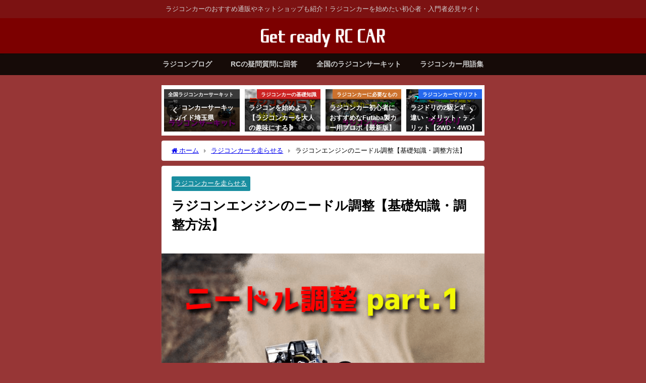

--- FILE ---
content_type: text/html; charset=UTF-8
request_url: https://rc-blog-rc.com/rccar-running/rc-engine-needle-setting/
body_size: 23359
content:
<!DOCTYPE html>
<html lang="ja">
<head>
<meta charset="utf-8">
<meta http-equiv="X-UA-Compatible" content="IE=edge">
<meta name="viewport" content="width=device-width, initial-scale=1" />
<title>ラジコンエンジンのニードル調整【基礎知識・調整方法】 | ラジコンカーを始めたい初心者の入門ブログ「Get ready RC CAR」</title>
<meta name="description" content="エンジンラジコンカーで一番難しいのがニードル調整 ニードル調整の基礎知識 ラジコンカーに限らず、ラジコンエンジンの調整はかなりのベテランでも難しいものです。 なぜ難しいかというと、刻一刻と変化する気温">
<meta name="thumbnail" content="https://rc-blog-rc.com/wp-content/uploads/2015/04/9705d7d13f7c0fe3f2f9f71328912e0a-150x150.png" /><!-- Diver OGP -->
<meta property="og:locale" content="ja_JP" />
<meta property="og:title" content="ラジコンエンジンのニードル調整【基礎知識・調整方法】" />
<meta property="og:description" content="エンジンラジコンカーで一番難しいのがニードル調整 ニードル調整の基礎知識 ラジコンカーに限らず、ラジコンエンジンの調整はかなりのベテランでも難しいものです。 なぜ難しいかというと、刻一刻と変化する気温" />
<meta property="og:type" content="article" />
<meta property="og:url" content="https://rc-blog-rc.com/rccar-running/rc-engine-needle-setting/" />
<meta property="og:image" content="https://rc-blog-rc.com/wp-content/uploads/2015/04/9705d7d13f7c0fe3f2f9f71328912e0a.png" />
<meta property="og:site_name" content="ラジコンカーを始めたい初心者の入門ブログ「Get ready RC CAR」" />
<meta name="twitter:card" content="summary_large_image" />
<meta name="twitter:title" content="ラジコンエンジンのニードル調整【基礎知識・調整方法】" />
<meta name="twitter:url" content="https://rc-blog-rc.com/rccar-running/rc-engine-needle-setting/" />
<meta name="twitter:description" content="エンジンラジコンカーで一番難しいのがニードル調整 ニードル調整の基礎知識 ラジコンカーに限らず、ラジコンエンジンの調整はかなりのベテランでも難しいものです。 なぜ難しいかというと、刻一刻と変化する気温" />
<meta name="twitter:image" content="https://rc-blog-rc.com/wp-content/uploads/2015/04/9705d7d13f7c0fe3f2f9f71328912e0a.png" />
<!-- / Diver OGP -->
<link rel="canonical" href="https://rc-blog-rc.com/rccar-running/rc-engine-needle-setting/">
<link rel="shortcut icon" href="https://rc-blog-rc.com/wp-content/uploads/2019/06/dcc14b67070eec5dd1ff7b346d045c99.png">
<!--[if IE]>
		<link rel="shortcut icon" href="">
<![endif]-->
<link rel="apple-touch-icon" href="" />
<meta name='robots' content='max-image-preview' />
<link rel='dns-prefetch' href='//cdnjs.cloudflare.com' />
<link rel="alternate" type="application/rss+xml" title="ラジコンカーを始めたい初心者の入門ブログ「Get ready RC CAR」 &raquo; フィード" href="https://rc-blog-rc.com/feed/" />
<link rel="alternate" type="application/rss+xml" title="ラジコンカーを始めたい初心者の入門ブログ「Get ready RC CAR」 &raquo; コメントフィード" href="https://rc-blog-rc.com/comments/feed/" />
<link rel="alternate" type="application/rss+xml" title="ラジコンカーを始めたい初心者の入門ブログ「Get ready RC CAR」 &raquo; ラジコンエンジンのニードル調整【基礎知識・調整方法】 のコメントのフィード" href="https://rc-blog-rc.com/rccar-running/rc-engine-needle-setting/feed/" />
<link rel='stylesheet'  href='https://rc-blog-rc.com/wp-includes/css/dist/block-library/style.min.css?ver=6.6.4&#038;theme=6.0.81'  media='all'>
<link rel='stylesheet'  href='https://rc-blog-rc.com/wp-content/plugins/quick-adsense-reloaded/includes/gutenberg/dist/blocks.style.build.css?ver=2.0.98.1&#038;theme=6.0.81'  media='all'>
<style id='global-styles-inline-css' type='text/css'>
:root{--wp--preset--aspect-ratio--square: 1;--wp--preset--aspect-ratio--4-3: 4/3;--wp--preset--aspect-ratio--3-4: 3/4;--wp--preset--aspect-ratio--3-2: 3/2;--wp--preset--aspect-ratio--2-3: 2/3;--wp--preset--aspect-ratio--16-9: 16/9;--wp--preset--aspect-ratio--9-16: 9/16;--wp--preset--color--black: #000000;--wp--preset--color--cyan-bluish-gray: #abb8c3;--wp--preset--color--white: #ffffff;--wp--preset--color--pale-pink: #f78da7;--wp--preset--color--vivid-red: #cf2e2e;--wp--preset--color--luminous-vivid-orange: #ff6900;--wp--preset--color--luminous-vivid-amber: #fcb900;--wp--preset--color--light-green-cyan: #7bdcb5;--wp--preset--color--vivid-green-cyan: #00d084;--wp--preset--color--pale-cyan-blue: #8ed1fc;--wp--preset--color--vivid-cyan-blue: #0693e3;--wp--preset--color--vivid-purple: #9b51e0;--wp--preset--color--light-blue: #70b8f1;--wp--preset--color--light-red: #ff8178;--wp--preset--color--light-green: #2ac113;--wp--preset--color--light-yellow: #ffe822;--wp--preset--color--light-orange: #ffa30d;--wp--preset--color--blue: #00f;--wp--preset--color--red: #f00;--wp--preset--color--purple: #674970;--wp--preset--color--gray: #ccc;--wp--preset--gradient--vivid-cyan-blue-to-vivid-purple: linear-gradient(135deg,rgba(6,147,227,1) 0%,rgb(155,81,224) 100%);--wp--preset--gradient--light-green-cyan-to-vivid-green-cyan: linear-gradient(135deg,rgb(122,220,180) 0%,rgb(0,208,130) 100%);--wp--preset--gradient--luminous-vivid-amber-to-luminous-vivid-orange: linear-gradient(135deg,rgba(252,185,0,1) 0%,rgba(255,105,0,1) 100%);--wp--preset--gradient--luminous-vivid-orange-to-vivid-red: linear-gradient(135deg,rgba(255,105,0,1) 0%,rgb(207,46,46) 100%);--wp--preset--gradient--very-light-gray-to-cyan-bluish-gray: linear-gradient(135deg,rgb(238,238,238) 0%,rgb(169,184,195) 100%);--wp--preset--gradient--cool-to-warm-spectrum: linear-gradient(135deg,rgb(74,234,220) 0%,rgb(151,120,209) 20%,rgb(207,42,186) 40%,rgb(238,44,130) 60%,rgb(251,105,98) 80%,rgb(254,248,76) 100%);--wp--preset--gradient--blush-light-purple: linear-gradient(135deg,rgb(255,206,236) 0%,rgb(152,150,240) 100%);--wp--preset--gradient--blush-bordeaux: linear-gradient(135deg,rgb(254,205,165) 0%,rgb(254,45,45) 50%,rgb(107,0,62) 100%);--wp--preset--gradient--luminous-dusk: linear-gradient(135deg,rgb(255,203,112) 0%,rgb(199,81,192) 50%,rgb(65,88,208) 100%);--wp--preset--gradient--pale-ocean: linear-gradient(135deg,rgb(255,245,203) 0%,rgb(182,227,212) 50%,rgb(51,167,181) 100%);--wp--preset--gradient--electric-grass: linear-gradient(135deg,rgb(202,248,128) 0%,rgb(113,206,126) 100%);--wp--preset--gradient--midnight: linear-gradient(135deg,rgb(2,3,129) 0%,rgb(40,116,252) 100%);--wp--preset--font-size--small: .8em;--wp--preset--font-size--medium: 1em;--wp--preset--font-size--large: 1.2em;--wp--preset--font-size--x-large: 42px;--wp--preset--font-size--xlarge: 1.5em;--wp--preset--font-size--xxlarge: 2em;--wp--preset--spacing--20: 0.44rem;--wp--preset--spacing--30: 0.67rem;--wp--preset--spacing--40: 1rem;--wp--preset--spacing--50: 1.5rem;--wp--preset--spacing--60: 2.25rem;--wp--preset--spacing--70: 3.38rem;--wp--preset--spacing--80: 5.06rem;--wp--preset--shadow--natural: 6px 6px 9px rgba(0, 0, 0, 0.2);--wp--preset--shadow--deep: 12px 12px 50px rgba(0, 0, 0, 0.4);--wp--preset--shadow--sharp: 6px 6px 0px rgba(0, 0, 0, 0.2);--wp--preset--shadow--outlined: 6px 6px 0px -3px rgba(255, 255, 255, 1), 6px 6px rgba(0, 0, 0, 1);--wp--preset--shadow--crisp: 6px 6px 0px rgba(0, 0, 0, 1);--wp--custom--spacing--small: max(1.25rem, 5vw);--wp--custom--spacing--medium: clamp(2rem, 8vw, calc(4 * var(--wp--style--block-gap)));--wp--custom--spacing--large: clamp(4rem, 10vw, 8rem);--wp--custom--spacing--outer: var(--wp--custom--spacing--small, 1.25rem);--wp--custom--typography--font-size--huge: clamp(2.25rem, 4vw, 2.75rem);--wp--custom--typography--font-size--gigantic: clamp(2.75rem, 6vw, 3.25rem);--wp--custom--typography--font-size--colossal: clamp(3.25rem, 8vw, 6.25rem);--wp--custom--typography--line-height--tiny: 1.15;--wp--custom--typography--line-height--small: 1.2;--wp--custom--typography--line-height--medium: 1.4;--wp--custom--typography--line-height--normal: 1.6;}:root { --wp--style--global--content-size: 769px;--wp--style--global--wide-size: 1240px; }:where(body) { margin: 0; }.wp-site-blocks > .alignleft { float: left; margin-right: 2em; }.wp-site-blocks > .alignright { float: right; margin-left: 2em; }.wp-site-blocks > .aligncenter { justify-content: center; margin-left: auto; margin-right: auto; }:where(.wp-site-blocks) > * { margin-block-start: 1.5em; margin-block-end: 0; }:where(.wp-site-blocks) > :first-child { margin-block-start: 0; }:where(.wp-site-blocks) > :last-child { margin-block-end: 0; }:root { --wp--style--block-gap: 1.5em; }:root :where(.is-layout-flow) > :first-child{margin-block-start: 0;}:root :where(.is-layout-flow) > :last-child{margin-block-end: 0;}:root :where(.is-layout-flow) > *{margin-block-start: 1.5em;margin-block-end: 0;}:root :where(.is-layout-constrained) > :first-child{margin-block-start: 0;}:root :where(.is-layout-constrained) > :last-child{margin-block-end: 0;}:root :where(.is-layout-constrained) > *{margin-block-start: 1.5em;margin-block-end: 0;}:root :where(.is-layout-flex){gap: 1.5em;}:root :where(.is-layout-grid){gap: 1.5em;}.is-layout-flow > .alignleft{float: left;margin-inline-start: 0;margin-inline-end: 2em;}.is-layout-flow > .alignright{float: right;margin-inline-start: 2em;margin-inline-end: 0;}.is-layout-flow > .aligncenter{margin-left: auto !important;margin-right: auto !important;}.is-layout-constrained > .alignleft{float: left;margin-inline-start: 0;margin-inline-end: 2em;}.is-layout-constrained > .alignright{float: right;margin-inline-start: 2em;margin-inline-end: 0;}.is-layout-constrained > .aligncenter{margin-left: auto !important;margin-right: auto !important;}.is-layout-constrained > :where(:not(.alignleft):not(.alignright):not(.alignfull)){max-width: var(--wp--style--global--content-size);margin-left: auto !important;margin-right: auto !important;}.is-layout-constrained > .alignwide{max-width: var(--wp--style--global--wide-size);}body .is-layout-flex{display: flex;}.is-layout-flex{flex-wrap: wrap;align-items: center;}.is-layout-flex > :is(*, div){margin: 0;}body .is-layout-grid{display: grid;}.is-layout-grid > :is(*, div){margin: 0;}body{padding-top: 0px;padding-right: 0px;padding-bottom: 0px;padding-left: 0px;}:root :where(.wp-element-button, .wp-block-button__link){background-color: #32373c;border-width: 0;color: #fff;font-family: inherit;font-size: inherit;line-height: inherit;padding: calc(0.667em + 2px) calc(1.333em + 2px);text-decoration: none;}.has-black-color{color: var(--wp--preset--color--black) !important;}.has-cyan-bluish-gray-color{color: var(--wp--preset--color--cyan-bluish-gray) !important;}.has-white-color{color: var(--wp--preset--color--white) !important;}.has-pale-pink-color{color: var(--wp--preset--color--pale-pink) !important;}.has-vivid-red-color{color: var(--wp--preset--color--vivid-red) !important;}.has-luminous-vivid-orange-color{color: var(--wp--preset--color--luminous-vivid-orange) !important;}.has-luminous-vivid-amber-color{color: var(--wp--preset--color--luminous-vivid-amber) !important;}.has-light-green-cyan-color{color: var(--wp--preset--color--light-green-cyan) !important;}.has-vivid-green-cyan-color{color: var(--wp--preset--color--vivid-green-cyan) !important;}.has-pale-cyan-blue-color{color: var(--wp--preset--color--pale-cyan-blue) !important;}.has-vivid-cyan-blue-color{color: var(--wp--preset--color--vivid-cyan-blue) !important;}.has-vivid-purple-color{color: var(--wp--preset--color--vivid-purple) !important;}.has-light-blue-color{color: var(--wp--preset--color--light-blue) !important;}.has-light-red-color{color: var(--wp--preset--color--light-red) !important;}.has-light-green-color{color: var(--wp--preset--color--light-green) !important;}.has-light-yellow-color{color: var(--wp--preset--color--light-yellow) !important;}.has-light-orange-color{color: var(--wp--preset--color--light-orange) !important;}.has-blue-color{color: var(--wp--preset--color--blue) !important;}.has-red-color{color: var(--wp--preset--color--red) !important;}.has-purple-color{color: var(--wp--preset--color--purple) !important;}.has-gray-color{color: var(--wp--preset--color--gray) !important;}.has-black-background-color{background-color: var(--wp--preset--color--black) !important;}.has-cyan-bluish-gray-background-color{background-color: var(--wp--preset--color--cyan-bluish-gray) !important;}.has-white-background-color{background-color: var(--wp--preset--color--white) !important;}.has-pale-pink-background-color{background-color: var(--wp--preset--color--pale-pink) !important;}.has-vivid-red-background-color{background-color: var(--wp--preset--color--vivid-red) !important;}.has-luminous-vivid-orange-background-color{background-color: var(--wp--preset--color--luminous-vivid-orange) !important;}.has-luminous-vivid-amber-background-color{background-color: var(--wp--preset--color--luminous-vivid-amber) !important;}.has-light-green-cyan-background-color{background-color: var(--wp--preset--color--light-green-cyan) !important;}.has-vivid-green-cyan-background-color{background-color: var(--wp--preset--color--vivid-green-cyan) !important;}.has-pale-cyan-blue-background-color{background-color: var(--wp--preset--color--pale-cyan-blue) !important;}.has-vivid-cyan-blue-background-color{background-color: var(--wp--preset--color--vivid-cyan-blue) !important;}.has-vivid-purple-background-color{background-color: var(--wp--preset--color--vivid-purple) !important;}.has-light-blue-background-color{background-color: var(--wp--preset--color--light-blue) !important;}.has-light-red-background-color{background-color: var(--wp--preset--color--light-red) !important;}.has-light-green-background-color{background-color: var(--wp--preset--color--light-green) !important;}.has-light-yellow-background-color{background-color: var(--wp--preset--color--light-yellow) !important;}.has-light-orange-background-color{background-color: var(--wp--preset--color--light-orange) !important;}.has-blue-background-color{background-color: var(--wp--preset--color--blue) !important;}.has-red-background-color{background-color: var(--wp--preset--color--red) !important;}.has-purple-background-color{background-color: var(--wp--preset--color--purple) !important;}.has-gray-background-color{background-color: var(--wp--preset--color--gray) !important;}.has-black-border-color{border-color: var(--wp--preset--color--black) !important;}.has-cyan-bluish-gray-border-color{border-color: var(--wp--preset--color--cyan-bluish-gray) !important;}.has-white-border-color{border-color: var(--wp--preset--color--white) !important;}.has-pale-pink-border-color{border-color: var(--wp--preset--color--pale-pink) !important;}.has-vivid-red-border-color{border-color: var(--wp--preset--color--vivid-red) !important;}.has-luminous-vivid-orange-border-color{border-color: var(--wp--preset--color--luminous-vivid-orange) !important;}.has-luminous-vivid-amber-border-color{border-color: var(--wp--preset--color--luminous-vivid-amber) !important;}.has-light-green-cyan-border-color{border-color: var(--wp--preset--color--light-green-cyan) !important;}.has-vivid-green-cyan-border-color{border-color: var(--wp--preset--color--vivid-green-cyan) !important;}.has-pale-cyan-blue-border-color{border-color: var(--wp--preset--color--pale-cyan-blue) !important;}.has-vivid-cyan-blue-border-color{border-color: var(--wp--preset--color--vivid-cyan-blue) !important;}.has-vivid-purple-border-color{border-color: var(--wp--preset--color--vivid-purple) !important;}.has-light-blue-border-color{border-color: var(--wp--preset--color--light-blue) !important;}.has-light-red-border-color{border-color: var(--wp--preset--color--light-red) !important;}.has-light-green-border-color{border-color: var(--wp--preset--color--light-green) !important;}.has-light-yellow-border-color{border-color: var(--wp--preset--color--light-yellow) !important;}.has-light-orange-border-color{border-color: var(--wp--preset--color--light-orange) !important;}.has-blue-border-color{border-color: var(--wp--preset--color--blue) !important;}.has-red-border-color{border-color: var(--wp--preset--color--red) !important;}.has-purple-border-color{border-color: var(--wp--preset--color--purple) !important;}.has-gray-border-color{border-color: var(--wp--preset--color--gray) !important;}.has-vivid-cyan-blue-to-vivid-purple-gradient-background{background: var(--wp--preset--gradient--vivid-cyan-blue-to-vivid-purple) !important;}.has-light-green-cyan-to-vivid-green-cyan-gradient-background{background: var(--wp--preset--gradient--light-green-cyan-to-vivid-green-cyan) !important;}.has-luminous-vivid-amber-to-luminous-vivid-orange-gradient-background{background: var(--wp--preset--gradient--luminous-vivid-amber-to-luminous-vivid-orange) !important;}.has-luminous-vivid-orange-to-vivid-red-gradient-background{background: var(--wp--preset--gradient--luminous-vivid-orange-to-vivid-red) !important;}.has-very-light-gray-to-cyan-bluish-gray-gradient-background{background: var(--wp--preset--gradient--very-light-gray-to-cyan-bluish-gray) !important;}.has-cool-to-warm-spectrum-gradient-background{background: var(--wp--preset--gradient--cool-to-warm-spectrum) !important;}.has-blush-light-purple-gradient-background{background: var(--wp--preset--gradient--blush-light-purple) !important;}.has-blush-bordeaux-gradient-background{background: var(--wp--preset--gradient--blush-bordeaux) !important;}.has-luminous-dusk-gradient-background{background: var(--wp--preset--gradient--luminous-dusk) !important;}.has-pale-ocean-gradient-background{background: var(--wp--preset--gradient--pale-ocean) !important;}.has-electric-grass-gradient-background{background: var(--wp--preset--gradient--electric-grass) !important;}.has-midnight-gradient-background{background: var(--wp--preset--gradient--midnight) !important;}.has-small-font-size{font-size: var(--wp--preset--font-size--small) !important;}.has-medium-font-size{font-size: var(--wp--preset--font-size--medium) !important;}.has-large-font-size{font-size: var(--wp--preset--font-size--large) !important;}.has-x-large-font-size{font-size: var(--wp--preset--font-size--x-large) !important;}.has-xlarge-font-size{font-size: var(--wp--preset--font-size--xlarge) !important;}.has-xxlarge-font-size{font-size: var(--wp--preset--font-size--xxlarge) !important;}
:root :where(.wp-block-pullquote){font-size: 1.5em;line-height: 1.6;}
:root :where(.wp-block-group-is-layout-flow) > :first-child{margin-block-start: 0;}:root :where(.wp-block-group-is-layout-flow) > :last-child{margin-block-end: 0;}:root :where(.wp-block-group-is-layout-flow) > *{margin-block-start: 0;margin-block-end: 0;}:root :where(.wp-block-group-is-layout-constrained) > :first-child{margin-block-start: 0;}:root :where(.wp-block-group-is-layout-constrained) > :last-child{margin-block-end: 0;}:root :where(.wp-block-group-is-layout-constrained) > *{margin-block-start: 0;margin-block-end: 0;}:root :where(.wp-block-group-is-layout-flex){gap: 0;}:root :where(.wp-block-group-is-layout-grid){gap: 0;}
</style>
<link rel='stylesheet'  href='https://rc-blog-rc.com/wp-content/plugins/contact-form-7/includes/css/styles.css?ver=6.0.6&#038;theme=6.0.81'  media='all'>
<link rel='stylesheet'  href='https://rc-blog-rc.com/wp-content/themes/diver/css/style.min.css?ver=6.6.4&#038;theme=6.0.81'  media='all'>
<link rel='stylesheet'  href='https://rc-blog-rc.com/wp-content/themes/diver/style.css?theme=6.0.81'  media='all'>
<link rel='stylesheet'  href='https://cdnjs.cloudflare.com/ajax/libs/jquery.mb.YTPlayer/3.2.9/css/jquery.mb.YTPlayer.min.css'  media='all'>
<style id='quads-styles-inline-css' type='text/css'>

    .quads-location ins.adsbygoogle {
        background: transparent !important;
    }.quads-location .quads_rotator_img{ opacity:1 !important;}
    .quads.quads_ad_container { display: grid; grid-template-columns: auto; grid-gap: 10px; padding: 10px; }
    .grid_image{animation: fadeIn 0.5s;-webkit-animation: fadeIn 0.5s;-moz-animation: fadeIn 0.5s;
        -o-animation: fadeIn 0.5s;-ms-animation: fadeIn 0.5s;}
    .quads-ad-label { font-size: 12px; text-align: center; color: #333;}
    .quads_click_impression { display: none;} .quads-location, .quads-ads-space{max-width:100%;} @media only screen and (max-width: 480px) { .quads-ads-space, .penci-builder-element .quads-ads-space{max-width:340px;}}
</style>
<script type="text/javascript"src="https://rc-blog-rc.com/wp-includes/js/jquery/jquery.min.js?ver=3.7.1&amp;theme=6.0.81" id="jquery-core-js"></script>
<script type="text/javascript"src="https://rc-blog-rc.com/wp-includes/js/jquery/jquery-migrate.min.js?ver=3.4.1&amp;theme=6.0.81" id="jquery-migrate-js"></script>
<link rel="https://api.w.org/" href="https://rc-blog-rc.com/wp-json/" /><link rel="alternate" title="JSON" type="application/json" href="https://rc-blog-rc.com/wp-json/wp/v2/posts/1408" /><link rel="EditURI" type="application/rsd+xml" title="RSD" href="https://rc-blog-rc.com/xmlrpc.php?rsd" />
<meta name="generator" content="WordPress 6.6.4" />
<link rel='shortlink' href='https://rc-blog-rc.com/?p=1408' />
<link rel="alternate" title="oEmbed (JSON)" type="application/json+oembed" href="https://rc-blog-rc.com/wp-json/oembed/1.0/embed?url=https%3A%2F%2Frc-blog-rc.com%2Frccar-running%2Frc-engine-needle-setting%2F" />
<link rel="alternate" title="oEmbed (XML)" type="text/xml+oembed" href="https://rc-blog-rc.com/wp-json/oembed/1.0/embed?url=https%3A%2F%2Frc-blog-rc.com%2Frccar-running%2Frc-engine-needle-setting%2F&#038;format=xml" />
<script>document.cookie = 'quads_browser_width='+screen.width;</script>      <script>
      (function(i,s,o,g,r,a,m){i['GoogleAnalyticsObject']=r;i[r]=i[r]||function(){(i[r].q=i[r].q||[]).push(arguments)},i[r].l=1*new Date();a=s.createElement(o),m=s.getElementsByTagName(o)[0];a.async=1;a.src=g;m.parentNode.insertBefore(a,m)})(window,document,'script','//www.google-analytics.com/analytics.js','ga');ga('create',"UA-59749690-1",'auto');ga('send','pageview');</script>
          <meta name="google-site-verification" content="VMFHCqb_VTEkz7OC5yXlOIKhpbC1xA1I1tdjM_mXeH0" />
    <script type="application/ld+json" class="json-ld">[
    {
        "@context": "https://schema.org",
        "@type": "BlogPosting",
        "mainEntityOfPage": {
            "@type": "WebPage",
            "@id": "https://rc-blog-rc.com/rccar-running/rc-engine-needle-setting/"
        },
        "headline": "ラジコンエンジンのニードル調整【基礎知識・調整方法】",
        "image": [
            "https://rc-blog-rc.com/wp-content/uploads/2015/04/9705d7d13f7c0fe3f2f9f71328912e0a.png",
            "https://rc-blog-rc.com/wp-content/uploads/2015/04/9705d7d13f7c0fe3f2f9f71328912e0a-300x180.png",
            "https://rc-blog-rc.com/wp-content/uploads/2015/04/9705d7d13f7c0fe3f2f9f71328912e0a-150x150.png"
        ],
        "description": "エンジンラジコンカーで一番難しいのがニードル調整 ニードル調整の基礎知識 ラジコンカーに限らず、ラジコンエンジンの調整はかなりのベテランでも難しいものです。 なぜ難しいかというと、刻一刻と変化する気温",
        "datePublished": "2019-10-14T12:46:46+00:00",
        "dateModified": "2024-09-06T18:17:24+00:00",
        "articleSection": [
            "ラジコンカーを走らせる"
        ],
        "author": {
            "@type": "Person",
            "name": "RC CAR KEIGO",
            "url": "https://rc-blog-rc.com/author/rc-master/"
        },
        "publisher": {
            "@context": "http://schema.org",
            "@type": "Organization",
            "name": "ラジコンカーを始めたい初心者の入門ブログ「Get ready RC CAR」",
            "description": "ラジコンカーのおすすめ通販やネットショップも紹介！ラジコンカーを始めたい初心者・入門者必見サイト",
            "logo": {
                "@type": "ImageObject",
                "url": "https://rc-blog-rc.com/wp-content/uploads/2018/05/9e6917bd0ae127784ac26ebde6cfcf18.png"
            }
        }
    }
]</script>
<style>body{background-image:url('');}</style> <style> #onlynav ul ul,#nav_fixed #nav ul ul,.header-logo #nav ul ul {visibility:hidden;opacity:0;transition:.2s ease-in-out;transform:translateY(10px);}#onlynav ul ul ul,#nav_fixed #nav ul ul ul,.header-logo #nav ul ul ul {transform:translateX(-20px) translateY(0);}#onlynav ul li:hover > ul,#nav_fixed #nav ul li:hover > ul,.header-logo #nav ul li:hover > ul{visibility:visible;opacity:1;transform:translateY(0);}#onlynav ul ul li:hover > ul,#nav_fixed #nav ul ul li:hover > ul,.header-logo #nav ul ul li:hover > ul{transform:translateX(0) translateY(0);}</style>        <style>
	        .catpage_content_wrap .catpage_inner_content{
	        	width: 100%;
	        	float: none;
	        }
        </style>
    <style>body{background-color:rgba(124,0,0,0.79);color:#000000;}:where(a){color:#0044cc;}:where(a):hover{color:#dd3333}:where(.content){color:#000000;}:where(.content) a{color:#0031e2;}:where(.content) a:hover{color:#dd3333;}.header-wrap,#header ul.sub-menu, #header ul.children,#scrollnav,.description_sp{background:#7c0000;color:#ffffff}.header-wrap a,#scrollnav a,div.logo_title{color:#ffffff;}.header-wrap a:hover,div.logo_title:hover{color:#dd3333}.drawer-nav-btn span{background-color:#ffffff;}.drawer-nav-btn:before,.drawer-nav-btn:after {border-color:#ffffff;}#scrollnav ul li a{background:rgba(255,255,255,.8);color:#505050}.header_small_menu{background:#7c1212;color:#d1d1d1}.header_small_menu a{color:#fff}.header_small_menu a:hover{color:#dd3333}#nav_fixed.fixed, #nav_fixed #nav ul ul{background:rgba(124,0,0,0.5);color:#ffffff}#nav_fixed.fixed a,#nav_fixed .logo_title{color:#ffffff}#nav_fixed.fixed a:hover{color:#dd3333}#nav_fixed .drawer-nav-btn:before,#nav_fixed .drawer-nav-btn:after{border-color:#ffffff;}#nav_fixed .drawer-nav-btn span{background-color:#ffffff;}#onlynav{background:#160b08;color:#c9c9c9}#onlynav ul li a{color:#c9c9c9}#onlynav ul ul.sub-menu{background:#160b08}#onlynav div > ul > li > a:before{border-color:#c9c9c9}#onlynav ul > li:hover > a:hover,#onlynav ul>li:hover>a,#onlynav ul>li:hover li:hover>a,#onlynav ul li:hover ul li ul li:hover > a{background:#dd3333;color:#fff}#onlynav ul li ul li ul:before{border-left-color:#fff}#onlynav ul li:last-child ul li ul:before{border-right-color:#fff}#bigfooter{background:#505050;color:#ffffff}#bigfooter a{color:#ffffff}#bigfooter a:hover{color:#6495ED}#footer{background:#7c0000;color:#ffffff}#footer a{color:#ffffff}#footer a:hover{color:#dd3333}#sidebar .widget{background:#ffffff;color:#000000;}#sidebar .widget a{color:#140e0c;}#sidebar .widget a:hover{color:#dd3333;}.post-box-contents,#main-wrap #pickup_posts_container img,.hentry, #single-main .post-sub,.navigation,.single_thumbnail,.in_loop,#breadcrumb,.pickup-cat-list,.maintop-widget, .mainbottom-widget,#share_plz,.sticky-post-box,.catpage_content_wrap,.cat-post-main{background:#ffffff;}.post-box{border-color:#eee;}.drawer_content_title,.searchbox_content_title{background:#eee;color:#000000;}.drawer-nav,#header_search{background:#ffffff}.drawer-nav,.drawer-nav a,#header_search,#header_search a{color:#000}#footer_sticky_menu{background:rgba(255,255,255,.8)}.footermenu_col{background:rgba(255,255,255,.8);color:#000000;}a.page-numbers{background:#dd3333;color:#fff;}.pagination .current{background:#7c0000;color:#ffffff;}</style><style>@media screen and (min-width:1201px){#main-wrap,.header-wrap .header-logo,.header_small_content,.bigfooter_wrap,.footer_content,.container_top_widget,.container_bottom_widget{width:50%;}}@media screen and (max-width:1200px){ #main-wrap,.header-wrap .header-logo, .header_small_content, .bigfooter_wrap,.footer_content, .container_top_widget, .container_bottom_widget{width:96%;}}@media screen and (max-width:768px){#main-wrap,.header-wrap .header-logo,.header_small_content,.bigfooter_wrap,.footer_content,.container_top_widget,.container_bottom_widget{width:100%;}}@media screen and (min-width:960px){#sidebar {width:0;}}</style><style>@media screen and (min-width:1201px){#main-wrap{width:50%;}}@media screen and (max-width:1200px){ #main-wrap{width:96%;}}</style><style type="text/css" id="diver-custom-heading-css">.content h2:where(:not([class])),:where(.is-editor-blocks) :where(.content) h2:not(.sc_heading){color:#fff;background-color:#7c0000;text-align:left;}.content h3:where(:not([class])),:where(.is-editor-blocks) :where(.content) h3:not(.sc_heading){color:#7c0000;background-color:#000000;text-align:left;border-top:2px solid #000000;border-bottom:2px solid #000000;background:transparent;padding-left:0px;padding-right:0px;}.content h4:where(:not([class])),:where(.is-editor-blocks) :where(.content) h4:not(.sc_heading){color:#ffffff;background-color:#7c0000;text-align:left;border-radius:5px;}.content h5:where(:not([class])),:where(.is-editor-blocks) :where(.content) h5:not(.sc_heading){color:#7c0000;}</style>		<style type="text/css" id="wp-custom-css">
			.ulblue {
  background: linear-gradient(transparent 70%, #a8eaff 70%);
  }


.ulred {
  background: linear-gradient(transparent 70%, #ff7f7f 70%);
  }


.ulyellow {
  background: linear-gradient(transparent 70%, #ffff66 70%);
  }





.backblue {
    padding: 0.5em 1em;
    margin: 2em 0;
    color: #2c2c2f;
    background: #f0ffff;/*背景色*/
}
.backblue p {
    margin: 0; 
    padding: 0;
}



midashi1 {
  /*線の種類（実線） 太さ 色*/
  border-bottom: solid 3px #7c0000;
}





s1 {
  position: relative;
  padding: .25em 0 .5em .75em;
  border-left: 6px solid #008bff;
}
s1::after {
  position: absolute;
  left: 0;
  bottom: 0;
  content: '';
  width: 100%;
  height: 1;
  border-bottom: 1px solid #008bff;
}









s2 {
	display: inline-block;
color: #ffffff;/*文字色*/
	font-weight: bold;
border: solid 1px #bf0000;/*線色*/
padding: 0.1em;/*文字周りの余白*/
	margin: 5px;
border-radius: 0.2em;/*角丸*/
	background: #bf0000;/*背景色*/
	width: 75px;
    text-align: center
}


.ulrakuten {
  background: linear-gradient(transparent 90%, #bf0000 90%);
  }



s3 {
	display: inline-block;
color: #F8981D;/*文字色*/
	font-weight: bold;
border: solid 1px #000000;/*線色*/
padding: 0.1em;/*文字周りの余白*/
	margin: 5px;
border-radius: 0.2em;/*角丸*/
	background: #000000;/*背景色*/
	width: 75px;
    text-align: center
}


.ulamazon {
  background: linear-gradient(transparent 90%, #333333 90%);
  }




s4 {
	display: inline-block;
color: #000000;/*文字色*/
	font-weight: bold;
border: solid 1px #FFDA45;/*線色*/
padding: 0.1em;/*文字周りの余白*/
	margin: 5px;
border-radius: 0.2em;/*角丸*/
	background: #FFDA45;/*背景色*/
	width: 75px;
    text-align: center
}


.ulyahoo {
  background: linear-gradient(transparent 90%, #FFDA45 90%);
  }




s5 {
	display: inline-block;
color: #ffffff;/*文字色*/
	font-weight: bold;
border: solid 1px #0075C4;/*線色*/
padding: 0.1em;/*文字周りの余白*/
	margin: 5px;
border-radius: 0.2em;/*角丸*/
	background: #0075C4;/*背景色*/
	width: 75px;
    text-align: center
}


.ultamiya {
  background: linear-gradient(transparent 90%, #0075C4 90%);
  }




img[width='1'],
img[height='1']{
   display: inline !important;
}










/* シンプル 枠 1*/
.kakomi-box1 {
 margin: 2em auto;
 padding: 1em;
 width: 100%;
 background-color: #fff; /* 背景色 */
 border: 1px solid #dd3333; /* 枠線 */
}





/* シンプル 枠 2*/
.kakomi-box1 {
 margin: 2em auto;
 padding: 1em;
 width: 100%;
 background-color: #fff; /* 背景色 */
 border: 1px solid #fff; /* 枠線 */
}









table {width: 100%}
table {table-layout: auto; }
table {
  border-collapse: collapse;
  border: solid 2px #ffffff;/*表全体を線で囲う*/
}
table th, table td {
  border: dashed 1px #ffffff;/**/
  /*破線 1px オレンジ*/
}
/*余白と文字装飾は省略*/		</style>
		
<script src="https://www.youtube.com/iframe_api"></script>

</head>
<body itemscope="itemscope" itemtype="http://schema.org/WebPage" class="post-template-default single single-post postid-1408 single-format-standard wp-embed-responsive  l-sidebar-none">

<div id="container">
<!-- header -->
	<!-- lpページでは表示しない -->
	<div id="header" class="clearfix">
					<header class="header-wrap" role="banner" itemscope="itemscope" itemtype="http://schema.org/WPHeader">
			<div class="header_small_menu clearfix">
		<div class="header_small_content">
			<div id="description">ラジコンカーのおすすめ通販やネットショップも紹介！ラジコンカーを始めたい初心者・入門者必見サイト</div>
			<nav class="header_small_menu_right" role="navigation" itemscope="itemscope" itemtype="http://scheme.org/SiteNavigationElement">
				<ul id="menu-%e6%96%b0%e3%83%9f%e3%83%8b%e3%83%98%e3%83%83%e3%83%80%e3%83%bc" class="menu"><li id="menu-item-10108" class="menu-item menu-item-type-custom menu-item-object-custom menu-item-home menu-item-10108"><a href="https://rc-blog-rc.com/">ホーム</a></li>
<li id="menu-item-109" class="menu-item menu-item-type-post_type menu-item-object-page menu-item-109"><a href="https://rc-blog-rc.com/sitemap/">サイトマップ</a></li>
<li id="menu-item-9847" class="menu-item menu-item-type-post_type menu-item-object-page menu-item-9847"><a href="https://rc-blog-rc.com/contact/">お問い合わせ</a></li>
</ul>			</nav>
		</div>
	</div>

			<div class="header-logo clearfix">
				<!-- 	<button type="button" class="drawer-toggle drawer-hamburger">
	  <span class="sr-only">toggle navigation</span>
	  <span class="drawer-hamburger-icon"></span>
	</button> -->

	<div class="drawer-nav-btn-wrap"><span class="drawer-nav-btn"><span></span></span></div>


	<div class="header_search"><a href="#header_search" class="header_search_btn" data-lity><div class="header_search_inner"><i class="fa fa-search" aria-hidden="true"></i><div class="header_search_title">SEARCH</div></div></a></div>

				<!-- /Navigation -->

								<div id="logo">
										<a href="https://rc-blog-rc.com/">
						
															<img src="https://rc-blog-rc.com/wp-content/uploads/2018/05/9e6917bd0ae127784ac26ebde6cfcf18.png" alt="ラジコンカーを始めたい初心者の入門ブログ「Get ready RC CAR」" width="275" height="60">
							
											</a>
				</div>
							</div>
		</header>
		<nav id="scrollnav" role="navigation" itemscope="itemscope" itemtype="http://scheme.org/SiteNavigationElement">
			<div class="menu-%e3%83%a1%e3%82%a4%e3%83%b3-container"><ul id="scroll-menu"><li id="menu-item-110" class="menu-item menu-item-type-taxonomy menu-item-object-category menu-item-110"><a href="https://rc-blog-rc.com/category/rccar-blog/">ラジコンブログ</a></li>
<li id="menu-item-111" class="menu-item menu-item-type-taxonomy menu-item-object-category menu-item-111"><a href="https://rc-blog-rc.com/category/rccar-question/">RCの疑問質問に回答</a></li>
<li id="menu-item-2049" class="menu-item menu-item-type-post_type menu-item-object-page menu-item-2049"><a href="https://rc-blog-rc.com/rccar-circuit-search/">全国のラジコンサーキット</a></li>
<li id="menu-item-10190" class="menu-item menu-item-type-post_type menu-item-object-post menu-item-10190"><a href="https://rc-blog-rc.com/rccar-glossary/rc-car-glossary/">ラジコンカー用語集</a></li>
</ul></div>		</nav>
									<nav id="onlynav" class="onlynav" role="navigation" itemscope="itemscope" itemtype="http://scheme.org/SiteNavigationElement">
				<div class="menu-%e3%83%a1%e3%82%a4%e3%83%b3-container"><ul id="onlynavul" class="menu"><li class="menu-item menu-item-type-taxonomy menu-item-object-category menu-item-110"><a href="https://rc-blog-rc.com/category/rccar-blog/">ラジコンブログ</a></li>
<li class="menu-item menu-item-type-taxonomy menu-item-object-category menu-item-111"><a href="https://rc-blog-rc.com/category/rccar-question/">RCの疑問質問に回答</a></li>
<li class="menu-item menu-item-type-post_type menu-item-object-page menu-item-2049"><a href="https://rc-blog-rc.com/rccar-circuit-search/">全国のラジコンサーキット</a></li>
<li class="menu-item menu-item-type-post_type menu-item-object-post menu-item-10190"><a href="https://rc-blog-rc.com/rccar-glossary/rc-car-glossary/">ラジコンカー用語集</a></li>
</ul></div>			</nav>
					</div>
	<div class="d_sp">
		</div>
	
	<div id="main-wrap">
	<!-- main -->
		<div class="l-main-container">
		<main id="single-main"  style="" role="main">
					<div id='pickup_posts_container' class='slider-container pickup-slider'><ul class='pickup-posts slider-inner' data-slick='{"slidesToShow":4,"slidesToScroll":1,"autoplay":true,"autoplaySpeed":4000,"infinite":true,"arrows":true,"dots":true,"responsive":[{"breakpoint":1200,"settings":{"slidesToShow":3}},{"breakpoint":768,"settings":{"slidesToShow":2}}]}'><li class="pickup-posts__item"><a href="https://rc-blog-rc.com/rccar-circuit-list/rc-saitama/" title="ラジコンカーサーキットガイド埼玉県"><img src="[data-uri]" width="728" height="436" alt="ラジコンカーサーキットガイド埼玉県" loading="lazy" data-src="https://rc-blog-rc.com/wp-content/uploads/2015/05/dd39f62ccba1d249b1e7043c7d23da9d.png" class="lazyload"><span class="pickup-cat post-category-rccar-circuit-list js-category-style" style="background-color:#3a3a3a;">全国ラジコンカーサーキット一覧</span><div class="meta"><div class="pickup-title">ラジコンカーサーキットガイド埼玉県</div></div></a></li><li class="pickup-posts__item"><a href="https://rc-blog-rc.com/rccar-basicknowledge/rc-started/" title="ラジコンを始めよう！【ラジコンカーを大人の趣味にする】"><img src="[data-uri]" width="728" height="436" alt="ラジコンを始めよう！【ラジコンカーを大人の趣味にする】" loading="lazy" data-src="https://rc-blog-rc.com/wp-content/uploads/2015/02/13d61bc2f7dac3b187351e7cf81342d2.png" class="lazyload"><span class="pickup-cat post-category-rccar-basicknowledge js-category-style" style="background-color:#cc2424;">ラジコンカーの基礎知識</span><div class="meta"><div class="pickup-title">ラジコンを始めよう！【ラジコンカーを大人の趣味にする】</div></div></a></li><li class="pickup-posts__item"><a href="https://rc-blog-rc.com/rccar-items/futaba-propo/" title="ラジコンカー初心者におすすめなFutaba製カー用プロポ【最新版】"><img src="[data-uri]" width="728" height="436" alt="ラジコンカー初心者におすすめなFutaba製カー用プロポ【最新版】" loading="lazy" data-src="https://rc-blog-rc.com/wp-content/uploads/2017/03/6d67807dfde75132183ae3e864ce82f3.png" class="lazyload"><span class="pickup-cat post-category-rccar-items js-category-style" style="background-color:#cc722e;">ラジコンカーに必要なもの</span><div class="meta"><div class="pickup-title">ラジコンカー初心者におすすめなFutaba製カー用プロポ【最新版】</div></div></a></li><li class="pickup-posts__item"><a href="https://rc-blog-rc.com/rccar-drift/2wd-4wd-merit-demerit/" title="ラジドリの2駆と4駆の違い・メリット・デメリット【2WD・4WD】"><img src="[data-uri]" width="728" height="436" alt="ラジドリの2駆と4駆の違い・メリット・デメリット【2WD・4WD】" loading="lazy" data-src="https://rc-blog-rc.com/wp-content/uploads/2017/12/57a9de59fa66c32a67e2d853fffb6500.png" class="lazyload"><span class="pickup-cat post-category-rccar-drift js-category-style" style="background-color:#2568ed;">ラジコンカーでドリフト</span><div class="meta"><div class="pickup-title">ラジドリの2駆と4駆の違い・メリット・デメリット【2WD・4WD】</div></div></a></li><li class="pickup-posts__item"><a href="https://rc-blog-rc.com/rccar-basicknowledge/lipo-battery-safekeeping/" title="リポバッテリーの保管・管理方法【ラジコンカー】"><img src="[data-uri]" width="728" height="436" alt="リポバッテリーの保管・管理方法【ラジコンカー】" loading="lazy" data-src="https://rc-blog-rc.com/wp-content/uploads/2017/10/fec7529b44cad3a461898b40fad59e1d.png" class="lazyload"><span class="pickup-cat post-category-rccar-basicknowledge js-category-style" style="background-color:#cc2424;">ラジコンカーの基礎知識</span><div class="meta"><div class="pickup-title">リポバッテリーの保管・管理方法【ラジコンカー】</div></div></a></li><li class="pickup-posts__item"><a href="https://rc-blog-rc.com/rccar-blog/rc-outlook-for-the-future/" title="ラジコンカー業界の未来を考えてみる"><img src="[data-uri]" width="792" height="436" alt="ラジコンカー業界の未来を考えてみる" loading="lazy" data-src="https://rc-blog-rc.com/wp-content/uploads/2018/04/4c2ebdaebc57582df04869f13a5c688b.png" class="lazyload"><span class="pickup-cat post-category-rccar-blog js-category-style" style="background-color:#c12aba;">ラジコンカーブログ</span><div class="meta"><div class="pickup-title">ラジコンカー業界の未来を考えてみる</div></div></a></li><li class="pickup-posts__item"><a href="https://rc-blog-rc.com/rccar-blog/rc-helicopter/" title="ラジコンヘリの超絶フライト特集"><img src="[data-uri]" width="792" height="436" alt="ラジコンヘリの超絶フライト特集" loading="lazy" data-src="https://rc-blog-rc.com/wp-content/uploads/2018/04/4c2ebdaebc57582df04869f13a5c688b.png" class="lazyload"><span class="pickup-cat post-category-rccar-blog js-category-style" style="background-color:#c12aba;">ラジコンカーブログ</span><div class="meta"><div class="pickup-title">ラジコンヘリの超絶フライト特集</div></div></a></li><li class="pickup-posts__item"><a href="https://rc-blog-rc.com/rccar-circuit-list/rc-fukuoka/" title="ラジコンカーサーキットガイド福岡県"><img src="[data-uri]" width="728" height="436" alt="ラジコンカーサーキットガイド福岡県" loading="lazy" data-src="https://rc-blog-rc.com/wp-content/uploads/2015/06/64b695d911024666082e123ca579788c.png" class="lazyload"><span class="pickup-cat post-category-rccar-circuit-list js-category-style" style="background-color:#3a3a3a;">全国ラジコンカーサーキット一覧</span><div class="meta"><div class="pickup-title">ラジコンカーサーキットガイド福岡県</div></div></a></li></ul></div>
								<div id="breadcrumb"><ul itemscope itemtype="http://schema.org/BreadcrumbList"><li itemprop="itemListElement" itemscope itemtype="http://schema.org/ListItem"><a href="https://rc-blog-rc.com/" itemprop="item"><span itemprop="name"><i class="fa fa-home" aria-hidden="true"></i> ホーム</span></a><meta itemprop="position" content="1" /></li><li itemprop="itemListElement" itemscope itemtype="http://schema.org/ListItem"><a href="https://rc-blog-rc.com/category/rccar-running/" itemprop="item"><span itemprop="name">ラジコンカーを走らせる</span></a><meta itemprop="position" content="2" /></li><li itemprop="itemListElement" itemscope itemtype="http://schema.org/ListItem"><span itemprop="name">ラジコンエンジンのニードル調整【基礎知識・調整方法】</span><meta itemprop="position" content="3" /></li></ul></div> 
					<div id="content_area" class="fadeIn animated">
												<article id="post-1408" class="post-1408 post type-post status-publish format-standard has-post-thumbnail hentry category-rccar-running tag-rc-engine-car tag-setting tag-rccar-beginner-blog">
							<header>
								<div class="post-meta clearfix">
									<div class="cat-tag">
																					<div class="single-post-category" style="background:#198ea0"><a href="https://rc-blog-rc.com/category/rccar-running/" rel="category tag">ラジコンカーを走らせる</a></div>
																													</div>

									<h1 class="single-post-title entry-title">ラジコンエンジンのニードル調整【基礎知識・調整方法】</h1>
									<div class="post-meta-bottom">
																																				
									</div>
																	</div>
								<figure class="single_thumbnail"><img src="https://rc-blog-rc.com/wp-content/uploads/2015/04/9705d7d13f7c0fe3f2f9f71328912e0a.png" width="728" height="436" alt="ラジコンエンジンのニードル調整【基礎知識・調整方法】"></figure>    
            <div class="share-button sns big" >
                <a class='facebook' href='http://www.facebook.com/share.php?u=https%3A%2F%2Frc-blog-rc.com%2Frccar-running%2Frc-engine-needle-setting%2F&title=%E3%83%A9%E3%82%B8%E3%82%B3%E3%83%B3%E3%82%A8%E3%83%B3%E3%82%B8%E3%83%B3%E3%81%AE%E3%83%8B%E3%83%BC%E3%83%89%E3%83%AB%E8%AA%BF%E6%95%B4%E3%80%90%E5%9F%BA%E7%A4%8E%E7%9F%A5%E8%AD%98%E3%83%BB%E8%AA%BF%E6%95%B4%E6%96%B9%E6%B3%95%E3%80%91+-+%E3%83%A9%E3%82%B8%E3%82%B3%E3%83%B3%E3%82%AB%E3%83%BC%E3%82%92%E5%A7%8B%E3%82%81%E3%81%9F%E3%81%84%E5%88%9D%E5%BF%83%E8%80%85%E3%81%AE%E5%85%A5%E9%96%80%E3%83%96%E3%83%AD%E3%82%B0%E3%80%8CGet+ready+RC+CAR%E3%80%8D'><i class="fa fa-facebook"></i><span class='sns_name'>Facebook</span></a><a class='twitter' href='https://twitter.com/intent/post?url=https%3A%2F%2Frc-blog-rc.com%2Frccar-running%2Frc-engine-needle-setting%2F&text=%E3%83%A9%E3%82%B8%E3%82%B3%E3%83%B3%E3%82%A8%E3%83%B3%E3%82%B8%E3%83%B3%E3%81%AE%E3%83%8B%E3%83%BC%E3%83%89%E3%83%AB%E8%AA%BF%E6%95%B4%E3%80%90%E5%9F%BA%E7%A4%8E%E7%9F%A5%E8%AD%98%E3%83%BB%E8%AA%BF%E6%95%B4%E6%96%B9%E6%B3%95%E3%80%91+-+%E3%83%A9%E3%82%B8%E3%82%B3%E3%83%B3%E3%82%AB%E3%83%BC%E3%82%92%E5%A7%8B%E3%82%81%E3%81%9F%E3%81%84%E5%88%9D%E5%BF%83%E8%80%85%E3%81%AE%E5%85%A5%E9%96%80%E3%83%96%E3%83%AD%E3%82%B0%E3%80%8CGet+ready+RC+CAR%E3%80%8D&tw_p=tweetbutton'><svg width="1200" height="1227" viewBox="0 0 1200 1227" fill="currentColor" xmlns="http://www.w3.org/2000/svg">
                <path d="M714.163 519.284L1160.89 0H1055.03L667.137 450.887L357.328 0H0L468.492 681.821L0 1226.37H105.866L515.491 750.218L842.672 1226.37H1200L714.137 519.284H714.163ZM569.165 687.828L521.697 619.934L144.011 79.6944H306.615L611.412 515.685L658.88 583.579L1055.08 1150.3H892.476L569.165 687.854V687.828Z"/>
                </svg><span class='sns_name'>post</span></a><a class='line' href='https://line.me/R/msg/text/?%E3%83%A9%E3%82%B8%E3%82%B3%E3%83%B3%E3%82%A8%E3%83%B3%E3%82%B8%E3%83%B3%E3%81%AE%E3%83%8B%E3%83%BC%E3%83%89%E3%83%AB%E8%AA%BF%E6%95%B4%E3%80%90%E5%9F%BA%E7%A4%8E%E7%9F%A5%E8%AD%98%E3%83%BB%E8%AA%BF%E6%95%B4%E6%96%B9%E6%B3%95%E3%80%91+-+%E3%83%A9%E3%82%B8%E3%82%B3%E3%83%B3%E3%82%AB%E3%83%BC%E3%82%92%E5%A7%8B%E3%82%81%E3%81%9F%E3%81%84%E5%88%9D%E5%BF%83%E8%80%85%E3%81%AE%E5%85%A5%E9%96%80%E3%83%96%E3%83%AD%E3%82%B0%E3%80%8CGet+ready+RC+CAR%E3%80%8D%0Ahttps%3A%2F%2Frc-blog-rc.com%2Frccar-running%2Frc-engine-needle-setting%2F'><i class="fa fa-instagram" aria-hidden="true"></i></a>    
        </div>
    							</header>
							<section class="single-post-main">
																		

									<div class="content">
																		<div id="toc_container" class="toc_transparent no_bullets"><p class="toc_title">この記事の目次</p><ul class="toc_list"><li><a href="#i"><span class="toc_number toc_depth_1">1</span> エンジンラジコンカーで一番難しいのがニードル調整</a><ul><li><a href="#i-2"><span class="toc_number toc_depth_2">1.1</span> ニードル調整の基礎知識</a></li><li><a href="#i-3"><span class="toc_number toc_depth_2">1.2</span> ラジコンエンジンのニードル調整はなぜ必要なのか</a></li></ul></li><li><a href="#i-4"><span class="toc_number toc_depth_1">2</span> 実際のニードル調整のやり方</a><ul><li><a href="#i-5"><span class="toc_number toc_depth_2">2.1</span> メインニードルの調整から</a></li><li><a href="#i-6"><span class="toc_number toc_depth_2">2.2</span> メインニードルの次にスローニードル調整</a></li></ul></li></ul></div>
<h2><span id="i">エンジンラジコンカーで一番難しいのがニードル調整</span></h2>
<p><img fetchpriority="high" decoding="async" src="https://rc-blog-rc.com/wp-content/uploads/2015/04/fa8c468d1ae4b5a80ce4dcb1260cb0f5.jpg" alt="ラジコンエンジンのニードル調整" width="635" height="330" class="aligncenter size-full wp-image-3328" srcset="https://rc-blog-rc.com/wp-content/uploads/2015/04/fa8c468d1ae4b5a80ce4dcb1260cb0f5.jpg 635w, https://rc-blog-rc.com/wp-content/uploads/2015/04/fa8c468d1ae4b5a80ce4dcb1260cb0f5-300x156.jpg 300w, https://rc-blog-rc.com/wp-content/uploads/2015/04/fa8c468d1ae4b5a80ce4dcb1260cb0f5-100x52.jpg 100w" sizes="(max-width: 635px) 100vw, 635px" /></p>
<h3><span id="i-2">ニードル調整の基礎知識</span></h3>
<p>ラジコンカーに限らず、ラジコンエンジンの調整はかなりのベテランでも難しいものです。</p>
<p>なぜ難しいかというと、刻一刻と変化する気温や路面状態などに合わせて<strong>ニードル</strong>を微調整する必要があるからです。これには明確な答えがないから難しい問題です。</p>
<p>エンジン調整は主にエンジン音を耳で聞いて状態を判断します。</p>
<p>超エキスパートになれば、他人が走行させているエンジン音を聞くだけで、調整具合をすぐに判断できます。</p>
<p>ニードル調整を覚えるには経験を積むしかありません。</p>
<p>もしエンジンを壊してしまってもガッカリしないでください。限界を経験すれば壊れる直前の状態を体験してるので、エンジン調整をマスターするには一番の近道なのです。自慢にもなりませんが、私はウン百機のエンジンを壊してきました。</p>
<p>しかしある程度の<strong>ニードル調整</strong>は、エンジンを壊さなくても会得できるのでぜひ覚えてください。</p>

<!-- WP QUADS v. 2.0.98.1  Shortcode Ad -->
<div class="quads-location quads-ad" id="quads-ad" style="float:none;margin:0px 0 0px 0;text-align:center;">
<script async src="https://pagead2.googlesyndication.com/pagead/js/adsbygoogle.js"></script>
<!-- RCレスポンシブ -->
<ins class="adsbygoogle"
     style="display:block"
     data-ad-client="ca-pub-8088218951680674"
     data-ad-slot="7351551743"
     data-ad-format="auto"
     data-full-width-responsive="true"></ins>
<script>
     (adsbygoogle = window.adsbygoogle || []).push({});
</script></div>

<h3><span id="i-3">ラジコンエンジンのニードル調整はなぜ必要なのか</span></h3>
<p><img decoding="async" data-src="https://rc-blog-rc.com/wp-content/uploads/2015/04/04f4867434597b41b7b8ee70aadf5133.jpg" alt="キャブレター" width="600" height="483" class="aligncenter size-full wp-image-1412 lazyload" data-srcset="https://rc-blog-rc.com/wp-content/uploads/2015/04/04f4867434597b41b7b8ee70aadf5133.jpg 600w, https://rc-blog-rc.com/wp-content/uploads/2015/04/04f4867434597b41b7b8ee70aadf5133-300x242.jpg 300w, https://rc-blog-rc.com/wp-content/uploads/2015/04/04f4867434597b41b7b8ee70aadf5133-100x81.jpg 100w" data-sizes="(max-width: 600px) 100vw, 600px" /></p>
<p>ラジコンエンジンは、キャブレターで作られる混合気を燃やして運転します。</p>
<p>混合気とは空気と燃料を混ぜ霧状になったもので、混合の割合を空燃比といいます。</p>
<p>ニードル調整とは、この空燃比を最適な状態に調整することが主な目的です。</p>
<p>普段何気なく呼吸している空気も、気温・湿度・気圧で空気密度がかなり異なってきます。</p>
<p>また、燃料もニトロメタン・オイル含有率や粘度が銘柄により様々です。このため走らせる時の空気と燃料の状態に合わせて、その都度ニードル調整をする必要があるのです。</p>
<p>ニードル調整には許容範囲があります。</p>
<p>ニードルを左に回して燃料量を濃くしていくと最高回転が上がらなくなり、加速が鈍くなります。</p>
<p>逆にニードルを右に回して燃料量を薄くしていくと最高回転が上がっていき、加速が鋭くなります。</p>
<p>また、ニードルを開け過ぎて（濃くし過ぎて）いるとエンジンが連続運転しなかったり、加速時にエンストしたりします。</p>
<p>あまりにも燃料が濃い場合はエンジン始動できなかったりウォーターハンマー現象でコンロッドを破損することがあります。</p>
<p>ウォーターハンマー現象とは、燃料が液体のまま燃焼室に入り込んでピストンの圧縮で体積変化できず、そのシワ寄せでコンロッドなどが曲がってしまうことです。混合気と違って液体は圧縮できませんからね。</p>
<p>また、ニードルを絞り過ぎて（薄くし過ぎて）いると、エンジンがオーバーヒートして連続運転できなくなったり、加速時に息つきを起こして加速しないこともあります。</p>
<p>極端に燃料を薄い状態にするとオーバーヒート～プラグフィラメント溶解～落下でピストン＆スリーブに致命的なダメージを与えたり、過歪みが生じて元に戻らなくなます。</p>
<p>ラジコンカーのエンジンは空気冷却だけでな、く燃料でも冷却しているので「少し甘め」の状態になるように調整しましょう。</p>
<p>エンジンラジコンカーで一番難しいニードル調整ですが、覚えるには近道はありません。調子の良い時の音を聞いたり、失敗をしたりして覚えるしかないのです。</p>
<p>どんなベテランでも、ニードル調整を会得するまではかなりの失敗を経験しているはずです。</p>

<!-- WP QUADS v. 2.0.98.1  Shortcode Ad -->
<div class="quads-location quads-ad" id="quads-ad" style="float:none;margin:0px 0 0px 0;text-align:center;">
<script async src="https://pagead2.googlesyndication.com/pagead/js/adsbygoogle.js"></script>
<!-- RCレスポンシブ -->
<ins class="adsbygoogle"
     style="display:block"
     data-ad-client="ca-pub-8088218951680674"
     data-ad-slot="7351551743"
     data-ad-format="auto"
     data-full-width-responsive="true"></ins>
<script>
     (adsbygoogle = window.adsbygoogle || []).push({});
</script></div>

<p>さて「<strong>ニードル調整</strong>」の<strong>意味</strong>は理解できたでしょうか。続いては実際のニードル調整に移ります。</p>
<h2><span id="i-4">実際のニードル調整のやり方</span></h2>
<p><div class="youtube-container"><iframe src="https://www.youtube.com/embed/cu1nTHv7cgw?rel=0" width="640" height="480" frameborder="0" allowfullscreen="allowfullscreen"></iframe></div></p>
<p>慣らしが終わった状態のエンジンならば、そのままエンジンが掛かるはずです。</p>
<p>エンジンを始動したらアイドリングより少し高めの回転数で2～3分、暖気運転します。なお、ラジコンカーは地面から浮いた状態にします。タイヤが空回りする状態です。</p>
<h3><span id="i-5">メインニードルの調整から</span></h3>
<p>まずは<strong>メインニードル</strong>の<strong>調整</strong>をします。</p>
<div class="sc_frame_wrap  red">
<div class="sc_frame ">
<div class="sc_frame_text">
<b>スロットル全開を2～3秒続けてアイドリングに戻す<br />
↓<br />
全開時に澄んだ音になるようにメインニードルを1/4回転ずつ締めて（絞って）いく<br />
↓<br />
澄んだ音になったら実走調整に移る</b>
</div>
</div>
</div>
<p>なお、加速時にエンストするならスローニードルを1/4回転ずつ緩めて（開けて）いきます。</p>
<p>走行全開調整ではメインニードルを時計の針の10分刻みで絞っていき、最終的には3～5分刻みで調整します。</p>
<p>ガクンとスピードが落ちたら絞りすぎです。10分程度メインニードル開けましょう。甲高く澄んだ音で走行場所の直線部分を走りきれればメインニードル調整は完了です。</p>
<p>一旦マシンを回収し、安全のためにメインニードルを2～3分開けて燃料を少し甘い状態にしておきましょう。こうしておけばエンジン寿命を縮めることなく性能を発揮できます。</p>

<!-- WP QUADS v. 2.0.98.1  Shortcode Ad -->
<div class="quads-location quads-ad" id="quads-ad" style="float:none;margin:0px 0 0px 0;text-align:center;">
</div>

<h3><span id="i-6">メインニードルの次にスローニードル調整</span></h3>
<p>次は<strong>スローニードル</strong>の<strong>調整</strong>です。</p>
<div class="sc_frame_wrap  red">
<div class="sc_frame ">
<div class="sc_frame_text">
<b>加速時に濁った音でマフラーから多量の白煙を出しながら、鈍く加速するようならスローニードルを1/4回転ずつ絞っていく<br />
↓<br />
逆にスロットルを開けたときにストンとエンストしたら、燃料が薄すぎなのでスローニードルを１/4回転ずつ開けていく<br />
↓<br />
鋭い加速が得られたら、アイドリング調整ネジでクラッチが繋がらない回転数にアイドリングを調整する</b>
</div>
</div>
</div>
<p>これで一通りのエンジン調整が完了です。</p>
<p>温度計を持っているのならプラグ温度を測定するのもいいでしょう。おおよそ100度近辺なら調子がいいはずです。</p>
<p>なお、温度はあくまで目安なので絶対ではありません。常に100度とかこだわっていると本来の調子から逸脱することがあります。</p>
<p>調子がいいときの温度を覚えておいて著しく上下したらエンジンか燃料の不具合を疑うようにしましょう。</p>
<p><u><b>ニードル調整の基本は、メインニードルを調整してからスローニードルを調整することです。</b></u>メインニードルを絞るとスローニードルも絞ることになります。</p>
<p>このことを頭に入れてニードル調整すれば調整に迷ったときでもメインニードルが合っていないのか、スローニードルが合っていないのか悩むことがなくなるはずです。</p>
<p>ニードル調整は経験がものをいうので、何度も反復して体で覚えていきましょう。</p>
<p>&nbsp;</p>
<div class="diver_voice_wrap clearfix">
<figure><img decoding="async" data-src="https://rc-blog-rc.com/wp-content/uploads/2018/05/38569cf0e42d1d2b722efa4842a9bd1c.png" class="diver_voice_icon lazyload"></figure>
<div class="diver_voice">
<div class="diver_voice_content"><span class="fontsize 3">ニードル調整を進めていってピークに近づいてきたら、慎重かつ素早くニードルを合わせるようにしましょう。特に絞り過ぎの状態が続くと、エンジンに深刻なダメージを及ぼしてしまいます。速やかにマシンを回収してニードルを甘くしましょう。</span></div>
</div>
</div>

									</div>

									
									<div class="bottom_ad clearfix">
											            <div class="clearfix diver_widget_adarea">
                <div class="diver_widget_adlabel"></div>
                                    <div class="diver_ad"><script async src="https://pagead2.googlesyndication.com/pagead/js/adsbygoogle.js"></script>
<ins class="adsbygoogle"
     style="display:block"
     data-ad-format="autorelaxed"
     data-ad-client="ca-pub-8088218951680674"
     data-ad-slot="7694155448"></ins>
<script>
     (adsbygoogle = window.adsbygoogle || []).push({});
</script></div>
                            </div>
            											
																		</div>

									    
            <div class="share-button sns big" >
                <a class='facebook' href='http://www.facebook.com/share.php?u=https%3A%2F%2Frc-blog-rc.com%2Frccar-running%2Frc-engine-needle-setting%2F&title=%E3%83%A9%E3%82%B8%E3%82%B3%E3%83%B3%E3%82%A8%E3%83%B3%E3%82%B8%E3%83%B3%E3%81%AE%E3%83%8B%E3%83%BC%E3%83%89%E3%83%AB%E8%AA%BF%E6%95%B4%E3%80%90%E5%9F%BA%E7%A4%8E%E7%9F%A5%E8%AD%98%E3%83%BB%E8%AA%BF%E6%95%B4%E6%96%B9%E6%B3%95%E3%80%91+-+%E3%83%A9%E3%82%B8%E3%82%B3%E3%83%B3%E3%82%AB%E3%83%BC%E3%82%92%E5%A7%8B%E3%82%81%E3%81%9F%E3%81%84%E5%88%9D%E5%BF%83%E8%80%85%E3%81%AE%E5%85%A5%E9%96%80%E3%83%96%E3%83%AD%E3%82%B0%E3%80%8CGet+ready+RC+CAR%E3%80%8D'><i class="fa fa-facebook"></i><span class='sns_name'>Facebook</span></a><a class='twitter' href='https://twitter.com/intent/post?url=https%3A%2F%2Frc-blog-rc.com%2Frccar-running%2Frc-engine-needle-setting%2F&text=%E3%83%A9%E3%82%B8%E3%82%B3%E3%83%B3%E3%82%A8%E3%83%B3%E3%82%B8%E3%83%B3%E3%81%AE%E3%83%8B%E3%83%BC%E3%83%89%E3%83%AB%E8%AA%BF%E6%95%B4%E3%80%90%E5%9F%BA%E7%A4%8E%E7%9F%A5%E8%AD%98%E3%83%BB%E8%AA%BF%E6%95%B4%E6%96%B9%E6%B3%95%E3%80%91+-+%E3%83%A9%E3%82%B8%E3%82%B3%E3%83%B3%E3%82%AB%E3%83%BC%E3%82%92%E5%A7%8B%E3%82%81%E3%81%9F%E3%81%84%E5%88%9D%E5%BF%83%E8%80%85%E3%81%AE%E5%85%A5%E9%96%80%E3%83%96%E3%83%AD%E3%82%B0%E3%80%8CGet+ready+RC+CAR%E3%80%8D&tw_p=tweetbutton'><svg width="1200" height="1227" viewBox="0 0 1200 1227" fill="currentColor" xmlns="http://www.w3.org/2000/svg">
                <path d="M714.163 519.284L1160.89 0H1055.03L667.137 450.887L357.328 0H0L468.492 681.821L0 1226.37H105.866L515.491 750.218L842.672 1226.37H1200L714.137 519.284H714.163ZM569.165 687.828L521.697 619.934L144.011 79.6944H306.615L611.412 515.685L658.88 583.579L1055.08 1150.3H892.476L569.165 687.854V687.828Z"/>
                </svg><span class='sns_name'>post</span></a><a class='line' href='https://line.me/R/msg/text/?%E3%83%A9%E3%82%B8%E3%82%B3%E3%83%B3%E3%82%A8%E3%83%B3%E3%82%B8%E3%83%B3%E3%81%AE%E3%83%8B%E3%83%BC%E3%83%89%E3%83%AB%E8%AA%BF%E6%95%B4%E3%80%90%E5%9F%BA%E7%A4%8E%E7%9F%A5%E8%AD%98%E3%83%BB%E8%AA%BF%E6%95%B4%E6%96%B9%E6%B3%95%E3%80%91+-+%E3%83%A9%E3%82%B8%E3%82%B3%E3%83%B3%E3%82%AB%E3%83%BC%E3%82%92%E5%A7%8B%E3%82%81%E3%81%9F%E3%81%84%E5%88%9D%E5%BF%83%E8%80%85%E3%81%AE%E5%85%A5%E9%96%80%E3%83%96%E3%83%AD%E3%82%B0%E3%80%8CGet+ready+RC+CAR%E3%80%8D%0Ahttps%3A%2F%2Frc-blog-rc.com%2Frccar-running%2Frc-engine-needle-setting%2F'><i class="fa fa-instagram" aria-hidden="true"></i></a>    
        </div>
    									  <div class="post_footer_author_title">この記事を書いた人</div>
  <div class="post_footer_author clearfix">
  <div class="post_author_user clearfix vcard author">
    <div class="post_thum"><img alt='RC CAR KEIGO' src='https://rc-blog-rc.com/wp-content/uploads/2018/05/38569cf0e42d1d2b722efa4842a9bd1c-100x100.png' srcset='https://rc-blog-rc.com/wp-content/uploads/2018/05/38569cf0e42d1d2b722efa4842a9bd1c-200x200.png 2x' class='avatar avatar-100 photo' height='100' width='100' loading='lazy' decoding='async'/>
      <ul class="profile_sns">
        
      </ul>
    </div>
    <div class="post_author_user_meta">
      <div class="post-author fn"><a href="https://rc-blog-rc.com/author/rc-master/">RC CAR KEIGO</a></div>
      <div class="post-description">子供の頃からラジコンカーで遊んできました。もういい歳です。昔ほど没頭して遊ぶことは少なくなりましたが、時間があるときは今でも走らせています。しかしラジコン業界は明らかに縮小傾向ですよね。間違いなくラジコンカーのユーザー数、競技人口が減っているので、普及を兼ねてブログを書いています。小さい子どもからおじいちゃんまでが一緒に楽しめるのも魅力なので、ラジコンカーを趣味にしてみませんか？</div>
    </div>
  </div>
      </div>
							</section>
							<footer class="article_footer">
								<!-- コメント -->
																<!-- 関連キーワード -->
																		<div class="single_title">関連キーワード</div>
										<div class="tag_area">
											<div class="tag"><a href="https://rc-blog-rc.com/tag/rc-engine-car/" rel="tag">ラジコンエンジンカーの知識・仕組み・おすすめ</a></div><div class="tag"><a href="https://rc-blog-rc.com/tag/setting/" rel="tag">ラジコンカーのセッティング方法</a></div><div class="tag"><a href="https://rc-blog-rc.com/tag/rccar-beginner-blog/" rel="tag">ラジコンカー初心者におすすめブログ</a></div>										</div>
									
								<!-- 関連記事 -->
																							</footer>
						</article>
					</div>
					<!-- CTA -->
										<!-- navigation -->
					<ul class='navigation-post '><li class='navigation-post__item previous_post container-has-bg'><a class='navigation-post__link' href='https://rc-blog-rc.com/assemble-rccar/rc-engine-break-in/'><div class="navigation-post__thumb"><img src="[data-uri]" width="300" height="180" alt="ラジコンエンジンの慣らし運転の方法と基礎知識【ブレークイン】" loading="lazy" data-src="https://rc-blog-rc.com/wp-content/uploads/2015/04/632e1f291f676565b44851c47107547a-300x180.png" class="lazyload"></div><div class='navigation-post__title'>ラジコンエンジンの慣らし運転の方法と基礎知識【ブレークイン】</div></a></li><li class='navigation-post__item next_post container-has-bg'><a class='navigation-post__link' href='https://rc-blog-rc.com/rccar-question/rc-body-cut/'><div class='navigation-post__title'>ラジコンカーのボディカットのコツ・揃えておきたい道具</div><div class="navigation-post__thumb"><img src="[data-uri]" width="300" height="180" alt="ラジコンカーのボディカットのコツ・揃えておきたい道具" loading="lazy" data-src="https://rc-blog-rc.com/wp-content/uploads/2015/04/f45dc91883912cf4b821741c6306e835-300x180.png" class="lazyload"></div></a></li></ul>
					
						 
 										<div class="post-sub">
						<!-- bigshare -->
						<!-- rabdom_posts(bottom) -->
						  <div class="single_title">おすすめの記事</div>
  <section class="recommend-post">
            <article role="article" class="single-recommend clearfix hvr-fade-post" style="">
          <a class="clearfix" href="https://rc-blog-rc.com/rccar-circuit-list/rc-shimane/" title="ラジコンカーサーキットガイド島根県" rel="bookmark">
          <figure class="recommend-thumb post-box-thumbnail__wrap">
              <img src="[data-uri]" width="150" height="150" alt="ラジコンカーサーキットガイド島根県" loading="lazy" data-src="https://rc-blog-rc.com/wp-content/uploads/2015/05/ec05acc68f05240344aab25cad766cef-150x150.png" class="lazyload">                        <div class="recommend-cat" style="background:#3a3a3a">全国ラジコンカーサーキット一覧</div>
          </figure>
          <section class="recommend-meta">
            <div class="recommend-title">
                  ラジコンカーサーキットガイド島根県            </div>
            <div class="recommend-desc">島根県のラジコンカーサーキット一覧情報。所在地や電話番号、ブログやツイッターなどのSNSも網羅。島根RCカーのコース案内:屋内,屋外,オンロ...</div>
          </section>
          </a>
        </article>
              <article role="article" class="single-recommend clearfix hvr-fade-post" style="">
          <a class="clearfix" href="https://rc-blog-rc.com/rccar-spec/tt-02rr-review-tamiya/" title="新製品のTT-02RRをレビュー【タミヤ1/10ツーリングカー シャーシキット】" rel="bookmark">
          <figure class="recommend-thumb post-box-thumbnail__wrap">
              <img src="[data-uri]" width="150" height="150" alt="新製品のTT-02RRをレビュー【タミヤ1/10ツーリングカー シャーシキット】" loading="lazy" data-src="https://rc-blog-rc.com/wp-content/uploads/2019/01/c17ecad3ee678feb7db760a63f1ab926-150x150.png" class="lazyload">                        <div class="recommend-cat" style="background:#5120cc">ラジコンカーの口コミ・スペック・レビュー</div>
          </figure>
          <section class="recommend-meta">
            <div class="recommend-title">
                  新製品のTT-02RRをレビュー【タミヤ1/10ツーリングカー シャーシキット】            </div>
            <div class="recommend-desc">TT-02？TT-02R？TT-02 TYPE S？TT-02RR？どれがおすすめなの？ 初めてのEP1/10ツーリングカーはこれか！ 「初...</div>
          </section>
          </a>
        </article>
              <article role="article" class="single-recommend clearfix hvr-fade-post" style="">
          <a class="clearfix" href="https://rc-blog-rc.com/rccar-running/no-control/" title="ラジコンカーがノーコンになったときの対処・対策方法【操縦不能・危険】" rel="bookmark">
          <figure class="recommend-thumb post-box-thumbnail__wrap">
              <img src="[data-uri]" width="150" height="150" alt="ラジコンカーがノーコンになったときの対処・対策方法【操縦不能・危険】" loading="lazy" data-src="https://rc-blog-rc.com/wp-content/uploads/2017/03/ad4fa4045111cc8578c2cfe58d7166a0-150x150.png" class="lazyload">                        <div class="recommend-cat" style="background:#198ea0">ラジコンカーを走らせる</div>
          </figure>
          <section class="recommend-meta">
            <div class="recommend-title">
                  ラジコンカーがノーコンになったときの対処・対策方法【操縦不能・危険】            </div>
            <div class="recommend-desc">ラジコンカーでもっとも怖いのがノーコン ラジコンカーを走らせていてもっとも怖いのが「ノーコン」です。 ノーコンとはNo Control（ノー...</div>
          </section>
          </a>
        </article>
              <article role="article" class="single-recommend clearfix hvr-fade-post" style="">
          <a class="clearfix" href="https://rc-blog-rc.com/assemble-rccar/rccar-body-cutting/" title="ラジコンカーのボディカッティングは難しい・・・私の簡易カット方法を紹介" rel="bookmark">
          <figure class="recommend-thumb post-box-thumbnail__wrap">
              <img src="[data-uri]" width="150" height="150" alt="ラジコンカーのボディカッティングは難しい・・・私の簡易カット方法を紹介" loading="lazy" data-src="https://rc-blog-rc.com/wp-content/uploads/2020/06/ba4d1a2e35e0580be33ea6c03535a265-150x150.png" class="lazyload">                        <div class="recommend-cat" style="background:#685915">ラジコンカーの組み立て方</div>
          </figure>
          <section class="recommend-meta">
            <div class="recommend-title">
                  ラジコンカーのボディカッティングは難しい・・・私の簡易カット方法を紹介            </div>
            <div class="recommend-desc">ラジコンカーのボディカット方法を紹介。初心者がカットをするのはなかなか難しいですが今回は簡易的なボディカットのコツを体験談でブログにしました...</div>
          </section>
          </a>
        </article>
              <article role="article" class="single-recommend clearfix hvr-fade-post" style="">
          <a class="clearfix" href="https://rc-blog-rc.com/rccar-circuit-list/rc-okinawa/" title="ラジコンカーサーキットガイド沖縄県" rel="bookmark">
          <figure class="recommend-thumb post-box-thumbnail__wrap">
              <img src="[data-uri]" width="150" height="150" alt="ラジコンカーサーキットガイド沖縄県" loading="lazy" data-src="https://rc-blog-rc.com/wp-content/uploads/2015/06/3c5493c163a7940544aaf5cbffc1f5e7-150x150.png" class="lazyload">                        <div class="recommend-cat" style="background:#3a3a3a">全国ラジコンカーサーキット一覧</div>
          </figure>
          <section class="recommend-meta">
            <div class="recommend-title">
                  ラジコンカーサーキットガイド沖縄県            </div>
            <div class="recommend-desc">沖縄県のラジコンカーサーキット一覧情報。所在地や電話番号、ブログやツイッターなどのSNSも網羅。沖縄RCカーのコース案内:屋内,屋外,オンロ...</div>
          </section>
          </a>
        </article>
              <article role="article" class="single-recommend clearfix hvr-fade-post" style="">
          <a class="clearfix" href="https://rc-blog-rc.com/rccar-circuit-list/rc-tokyo/" title="ラジコンカーサーキットガイド東京都" rel="bookmark">
          <figure class="recommend-thumb post-box-thumbnail__wrap">
              <img src="[data-uri]" width="150" height="150" alt="ラジコンカーサーキットガイド東京都" loading="lazy" data-src="https://rc-blog-rc.com/wp-content/uploads/2015/05/b9640b93b9e90042edf7ee32c83c2091-150x150.png" class="lazyload">                        <div class="recommend-cat" style="background:#3a3a3a">全国ラジコンカーサーキット一覧</div>
          </figure>
          <section class="recommend-meta">
            <div class="recommend-title">
                  ラジコンカーサーキットガイド東京都            </div>
            <div class="recommend-desc">東京都のラジコンカーサーキット一覧情報。所在地や電話番号、ブログやツイッターなどのSNSも網羅。都内・23区内RCカーのコース案内:屋内,屋...</div>
          </section>
          </a>
        </article>
              <article role="article" class="single-recommend clearfix hvr-fade-post" style="">
          <a class="clearfix" href="https://rc-blog-rc.com/rccar-blog/rc-world/" title="RCワールド誌が2018年2月号をもって休刊" rel="bookmark">
          <figure class="recommend-thumb post-box-thumbnail__wrap">
              <img src="[data-uri]" width="150" height="150" alt="RCワールド誌が2018年2月号をもって休刊" loading="lazy" data-src="https://rc-blog-rc.com/wp-content/uploads/2018/04/4c2ebdaebc57582df04869f13a5c688b-150x150.png" class="lazyload">                        <div class="recommend-cat" style="background:#c12aba">ラジコンカーブログ</div>
          </figure>
          <section class="recommend-meta">
            <div class="recommend-title">
                  RCワールド誌が2018年2月号をもって休刊            </div>
            <div class="recommend-desc">RCワールド誌が休刊 ラジコンカー専門誌として人気がある「RCワールド」が2018年2月号をもって休刊することが発表されました。 創刊当初か...</div>
          </section>
          </a>
        </article>
              <article role="article" class="single-recommend clearfix hvr-fade-post" style="">
          <a class="clearfix" href="https://rc-blog-rc.com/rccar-items/rc-necessary-thing/" title="初めてラジコンカーを買うときに必要なもの一式を揃える" rel="bookmark">
          <figure class="recommend-thumb post-box-thumbnail__wrap">
              <img src="[data-uri]" width="150" height="150" alt="初めてラジコンカーを買うときに必要なもの一式を揃える" loading="lazy" data-src="https://rc-blog-rc.com/wp-content/uploads/2015/02/3d1f42913f8669e642c3a2e0db586989-150x150.png" class="lazyload">                        <div class="recommend-cat" style="background:#cc722e">ラジコンカーに必要なもの</div>
          </figure>
          <section class="recommend-meta">
            <div class="recommend-title">
                  初めてラジコンカーを買うときに必要なもの一式を揃える            </div>
            <div class="recommend-desc">ラジコンカーを始める前に、まずは入念に事前調査と予算組みを 何事を始めるにしても事前調査は大切ですね。ラジコンカーを始めたいとキットを買った...</div>
          </section>
          </a>
        </article>
            </section>
											</div>
									</main>

		<!-- /main -->
			</div>
</div>
				</div>
		<!-- /container -->
		
			<!-- Big footer -->
						<!-- /Big footer -->

			<!-- footer -->
			<footer id="footer">
				<div class="footer_content clearfix">
					<nav class="footer_navi" role="navigation">
						<ul id="menu-%e6%96%b0%e3%83%95%e3%83%83%e3%82%bf%e3%83%bc%e3%83%8a%e3%83%93" class="menu"><li id="menu-item-9792" class="menu-item menu-item-type-custom menu-item-object-custom menu-item-home menu-item-9792"><a href="https://rc-blog-rc.com/">ホーム</a></li>
<li id="menu-item-9793" class="menu-item menu-item-type-post_type menu-item-object-page menu-item-9793"><a href="https://rc-blog-rc.com/contact/">お問い合わせ</a></li>
<li id="menu-item-9794" class="menu-item menu-item-type-post_type menu-item-object-page menu-item-9794"><a href="https://rc-blog-rc.com/sitemap/">サイトマップ</a></li>
<li id="menu-item-9844" class="menu-item menu-item-type-post_type menu-item-object-page menu-item-9844"><a href="https://rc-blog-rc.com/privacy-policy/">プライバシーポリシー</a></li>
<li id="menu-item-9846" class="menu-item menu-item-type-post_type menu-item-object-page menu-item-9846"><a href="https://rc-blog-rc.com/link/">リンク</a></li>
</ul>					</nav>
					<div id="copyright">ラジコンカーを始めたい初心者の入門ブログ「Get ready RC CAR」 All Rights Reserved.</div>
				</div>
			</footer>
			<!-- /footer -->
							<span id="page-top"><a href="#wrap"><i class="fa fa-chevron-up" aria-hidden="true"></i></a></span>
						<!-- フッターmenu -->
						<!-- フッターCTA -->
					

		<div class="drawer-overlay"></div>
		<div class="drawer-nav"><div id="categories-10" class="widget widget_categories"><div class="drawer_content_title">カテゴリー</div>
			<ul>
					<li class="cat-item cat-item-17"><a href="https://rc-blog-rc.com/category/rccar-drift/">ラジコンカーでドリフト <span class="count">18</span></a>
</li>
	<li class="cat-item cat-item-4"><a href="https://rc-blog-rc.com/category/rccar-items/">ラジコンカーに必要なもの <span class="count">17</span></a>
</li>
	<li class="cat-item cat-item-41"><a href="https://rc-blog-rc.com/category/rccar-circuit-info/">ラジコンカーのサーキット紹介 <span class="count">1</span></a>
</li>
	<li class="cat-item cat-item-8"><a href="https://rc-blog-rc.com/category/rccar-race/">ラジコンカーのレースに出場 <span class="count">10</span></a>
</li>
	<li class="cat-item cat-item-9"><a href="https://rc-blog-rc.com/category/rccar-insidestory/">ラジコンカーの世界裏話 <span class="count">9</span></a>
</li>
	<li class="cat-item cat-item-35"><a href="https://rc-blog-rc.com/category/rccar-spec/">ラジコンカーの口コミ・スペック・レビュー <span class="count">11</span></a>
</li>
	<li class="cat-item cat-item-3"><a href="https://rc-blog-rc.com/category/rccar-basicknowledge/">ラジコンカーの基礎知識 <span class="count">20</span></a>
</li>
	<li class="cat-item cat-item-12"><a href="https://rc-blog-rc.com/category/rccar-question/">ラジコンカーの疑問質問に回答 <span class="count">37</span></a>
</li>
	<li class="cat-item cat-item-5"><a href="https://rc-blog-rc.com/category/variety-rccar/">ラジコンカーの種類 <span class="count">17</span></a>
</li>
	<li class="cat-item cat-item-6"><a href="https://rc-blog-rc.com/category/assemble-rccar/">ラジコンカーの組み立て方 <span class="count">19</span></a>
</li>
	<li class="cat-item cat-item-7"><a href="https://rc-blog-rc.com/category/rccar-running/">ラジコンカーを走らせる <span class="count">25</span></a>
</li>
	<li class="cat-item cat-item-13"><a href="https://rc-blog-rc.com/category/rccar-blog/">ラジコンカーブログ <span class="count">26</span></a>
</li>
	<li class="cat-item cat-item-14"><a href="https://rc-blog-rc.com/category/rccar-glossary/">ラジコンカー用語集 <span class="count">1</span></a>
</li>
	<li class="cat-item cat-item-24"><a href="https://rc-blog-rc.com/category/rccar-circuit-list/">全国ラジコンカーサーキット一覧 <span class="count">47</span></a>
</li>
			</ul>

			</div><div id="tag_cloud-4" class="widget widget_tag_cloud"><div class="drawer_content_title">タグ</div><div class="tagcloud"><a href="https://rc-blog-rc.com/tag/tokai-region/" class="tag-cloud-link tag-link-33 tag-link-position-1" style="font-size: 12px;" aria-label="東海地方のラジコンサーキット (4個の項目)">東海地方のラジコンサーキット<span class="tag-link-count"> (4)</span></a>
<a href="https://rc-blog-rc.com/tag/rc-safety/" class="tag-cloud-link tag-link-52 tag-link-position-2" style="font-size: 12px;" aria-label="ラジコンカーを安全に楽しめる趣味にする (14個の項目)">ラジコンカーを安全に楽しめる趣味にする<span class="tag-link-count"> (14)</span></a>
<a href="https://rc-blog-rc.com/tag/setting/" class="tag-cloud-link tag-link-47 tag-link-position-3" style="font-size: 12px;" aria-label="ラジコンカーのセッティング方法 (23個の項目)">ラジコンカーのセッティング方法<span class="tag-link-count"> (23)</span></a>
<a href="https://rc-blog-rc.com/tag/rccar-beginner-blog/" class="tag-cloud-link tag-link-15 tag-link-position-4" style="font-size: 12px;" aria-label="ラジコンカー初心者におすすめブログ (258個の項目)">ラジコンカー初心者におすすめブログ<span class="tag-link-count"> (258)</span></a>
<a href="https://rc-blog-rc.com/tag/chugoku-region/" class="tag-cloud-link tag-link-27 tag-link-position-5" style="font-size: 12px;" aria-label="中国地方のラジコンサーキット (6個の項目)">中国地方のラジコンサーキット<span class="tag-link-count"> (6)</span></a>
<a href="https://rc-blog-rc.com/tag/nostalgic-rccar/" class="tag-cloud-link tag-link-49 tag-link-position-6" style="font-size: 12px;" aria-label="懐かしい昔のラジコンカー (7個の項目)">懐かしい昔のラジコンカー<span class="tag-link-count"> (7)</span></a>
<a href="https://rc-blog-rc.com/tag/kinki-kansai-region/" class="tag-cloud-link tag-link-28 tag-link-position-7" style="font-size: 12px;" aria-label="近畿・関西地方のラジコンサーキット (6個の項目)">近畿・関西地方のラジコンサーキット<span class="tag-link-count"> (6)</span></a>
<a href="https://rc-blog-rc.com/tag/shikoku-region/" class="tag-cloud-link tag-link-32 tag-link-position-8" style="font-size: 12px;" aria-label="四国地方のラジコンサーキット (4個の項目)">四国地方のラジコンサーキット<span class="tag-link-count"> (4)</span></a>
<a href="https://rc-blog-rc.com/tag/kanto-region/" class="tag-cloud-link tag-link-30 tag-link-position-9" style="font-size: 12px;" aria-label="関東地方のラジコンサーキット (9個の項目)">関東地方のラジコンサーキット<span class="tag-link-count"> (9)</span></a>
<a href="https://rc-blog-rc.com/tag/lipo-battery/" class="tag-cloud-link tag-link-48 tag-link-position-10" style="font-size: 12px;" aria-label="ラジコンカーのリポバッテリー (5個の項目)">ラジコンカーのリポバッテリー<span class="tag-link-count"> (5)</span></a>
<a href="https://rc-blog-rc.com/tag/beginner-recommendation/" class="tag-cloud-link tag-link-50 tag-link-position-11" style="font-size: 12px;" aria-label="初心者向けでおすすめの厳選ラジコンカー・プロポ・工具・グッズ (53個の項目)">初心者向けでおすすめの厳選ラジコンカー・プロポ・工具・グッズ<span class="tag-link-count"> (53)</span></a>
<a href="https://rc-blog-rc.com/tag/rc-engine-car/" class="tag-cloud-link tag-link-51 tag-link-position-12" style="font-size: 12px;" aria-label="ラジコンエンジンカーの知識・仕組み・おすすめ (17個の項目)">ラジコンエンジンカーの知識・仕組み・おすすめ<span class="tag-link-count"> (17)</span></a>
<a href="https://rc-blog-rc.com/tag/kyushu-region/" class="tag-cloud-link tag-link-26 tag-link-position-13" style="font-size: 12px;" aria-label="九州・沖縄地方のラジコンサーキット (8個の項目)">九州・沖縄地方のラジコンサーキット<span class="tag-link-count"> (8)</span></a>
<a href="https://rc-blog-rc.com/tag/koshinetsu-hokuriku-region/" class="tag-cloud-link tag-link-29 tag-link-position-14" style="font-size: 12px;" aria-label="甲信越・北陸地方のラジコンサーキット (6個の項目)">甲信越・北陸地方のラジコンサーキット<span class="tag-link-count"> (6)</span></a>
<a href="https://rc-blog-rc.com/tag/rccar-popularize/" class="tag-cloud-link tag-link-45 tag-link-position-15" style="font-size: 12px;" aria-label="ラジコンカーの競技人口を増やすために普及したい (35個の項目)">ラジコンカーの競技人口を増やすために普及したい<span class="tag-link-count"> (35)</span></a>
<a href="https://rc-blog-rc.com/tag/rc-car-driver/" class="tag-cloud-link tag-link-16 tag-link-position-16" style="font-size: 12px;" aria-label="ラジコンカーのレーシングドライバー (11個の項目)">ラジコンカーのレーシングドライバー<span class="tag-link-count"> (11)</span></a>
<a href="https://rc-blog-rc.com/tag/rccar-hobby/" class="tag-cloud-link tag-link-46 tag-link-position-17" style="font-size: 12px;" aria-label="子どもから大人までラジコンカーを趣味にするのはおすすめ (10個の項目)">子どもから大人までラジコンカーを趣味にするのはおすすめ<span class="tag-link-count"> (10)</span></a>
<a href="https://rc-blog-rc.com/tag/hokkaido-tohoku-region/" class="tag-cloud-link tag-link-31 tag-link-position-18" style="font-size: 12px;" aria-label="北海道・東北地方のラジコンサーキット (7個の項目)">北海道・東北地方のラジコンサーキット<span class="tag-link-count"> (7)</span></a></div>
</div></div>

				<div id="header_search" class="lity-hide">
			<div id="search-4" class="widget widget_search"><form method="get" class="searchform" action="https://rc-blog-rc.com/" role="search">
	<input type="text" placeholder="検索" name="s" class="s">
	<input type="submit" class="searchsubmit" value="">
</form></div><div id="categories-9" class="widget widget_categories"><div class="searchbox_content_title">カテゴリー</div>
			<ul>
					<li class="cat-item cat-item-17"><a href="https://rc-blog-rc.com/category/rccar-drift/">ラジコンカーでドリフト <span class="count">18</span></a>
</li>
	<li class="cat-item cat-item-4"><a href="https://rc-blog-rc.com/category/rccar-items/">ラジコンカーに必要なもの <span class="count">17</span></a>
</li>
	<li class="cat-item cat-item-41"><a href="https://rc-blog-rc.com/category/rccar-circuit-info/">ラジコンカーのサーキット紹介 <span class="count">1</span></a>
</li>
	<li class="cat-item cat-item-8"><a href="https://rc-blog-rc.com/category/rccar-race/">ラジコンカーのレースに出場 <span class="count">10</span></a>
</li>
	<li class="cat-item cat-item-9"><a href="https://rc-blog-rc.com/category/rccar-insidestory/">ラジコンカーの世界裏話 <span class="count">9</span></a>
</li>
	<li class="cat-item cat-item-35"><a href="https://rc-blog-rc.com/category/rccar-spec/">ラジコンカーの口コミ・スペック・レビュー <span class="count">11</span></a>
</li>
	<li class="cat-item cat-item-3"><a href="https://rc-blog-rc.com/category/rccar-basicknowledge/">ラジコンカーの基礎知識 <span class="count">20</span></a>
</li>
	<li class="cat-item cat-item-12"><a href="https://rc-blog-rc.com/category/rccar-question/">ラジコンカーの疑問質問に回答 <span class="count">37</span></a>
</li>
	<li class="cat-item cat-item-5"><a href="https://rc-blog-rc.com/category/variety-rccar/">ラジコンカーの種類 <span class="count">17</span></a>
</li>
	<li class="cat-item cat-item-6"><a href="https://rc-blog-rc.com/category/assemble-rccar/">ラジコンカーの組み立て方 <span class="count">19</span></a>
</li>
	<li class="cat-item cat-item-7"><a href="https://rc-blog-rc.com/category/rccar-running/">ラジコンカーを走らせる <span class="count">25</span></a>
</li>
	<li class="cat-item cat-item-13"><a href="https://rc-blog-rc.com/category/rccar-blog/">ラジコンカーブログ <span class="count">26</span></a>
</li>
	<li class="cat-item cat-item-14"><a href="https://rc-blog-rc.com/category/rccar-glossary/">ラジコンカー用語集 <span class="count">1</span></a>
</li>
	<li class="cat-item cat-item-24"><a href="https://rc-blog-rc.com/category/rccar-circuit-list/">全国ラジコンカーサーキット一覧 <span class="count">47</span></a>
</li>
			</ul>

			</div><div id="tag_cloud-3" class="widget widget_tag_cloud"><div class="searchbox_content_title">タグ</div><div class="tagcloud"><a href="https://rc-blog-rc.com/tag/rc-engine-car/" class="tag-cloud-link tag-link-51 tag-link-position-1" style="font-size: 12px;" aria-label="ラジコンエンジンカーの知識・仕組み・おすすめ (17個の項目)">ラジコンエンジンカーの知識・仕組み・おすすめ<span class="tag-link-count"> (17)</span></a>
<a href="https://rc-blog-rc.com/tag/rccar-popularize/" class="tag-cloud-link tag-link-45 tag-link-position-2" style="font-size: 12px;" aria-label="ラジコンカーの競技人口を増やすために普及したい (35個の項目)">ラジコンカーの競技人口を増やすために普及したい<span class="tag-link-count"> (35)</span></a>
<a href="https://rc-blog-rc.com/tag/tokai-region/" class="tag-cloud-link tag-link-33 tag-link-position-3" style="font-size: 12px;" aria-label="東海地方のラジコンサーキット (4個の項目)">東海地方のラジコンサーキット<span class="tag-link-count"> (4)</span></a>
<a href="https://rc-blog-rc.com/tag/hokkaido-tohoku-region/" class="tag-cloud-link tag-link-31 tag-link-position-4" style="font-size: 12px;" aria-label="北海道・東北地方のラジコンサーキット (7個の項目)">北海道・東北地方のラジコンサーキット<span class="tag-link-count"> (7)</span></a>
<a href="https://rc-blog-rc.com/tag/kinki-kansai-region/" class="tag-cloud-link tag-link-28 tag-link-position-5" style="font-size: 12px;" aria-label="近畿・関西地方のラジコンサーキット (6個の項目)">近畿・関西地方のラジコンサーキット<span class="tag-link-count"> (6)</span></a>
<a href="https://rc-blog-rc.com/tag/nostalgic-rccar/" class="tag-cloud-link tag-link-49 tag-link-position-6" style="font-size: 12px;" aria-label="懐かしい昔のラジコンカー (7個の項目)">懐かしい昔のラジコンカー<span class="tag-link-count"> (7)</span></a>
<a href="https://rc-blog-rc.com/tag/rccar-hobby/" class="tag-cloud-link tag-link-46 tag-link-position-7" style="font-size: 12px;" aria-label="子どもから大人までラジコンカーを趣味にするのはおすすめ (10個の項目)">子どもから大人までラジコンカーを趣味にするのはおすすめ<span class="tag-link-count"> (10)</span></a>
<a href="https://rc-blog-rc.com/tag/chugoku-region/" class="tag-cloud-link tag-link-27 tag-link-position-8" style="font-size: 12px;" aria-label="中国地方のラジコンサーキット (6個の項目)">中国地方のラジコンサーキット<span class="tag-link-count"> (6)</span></a>
<a href="https://rc-blog-rc.com/tag/rccar-beginner-blog/" class="tag-cloud-link tag-link-15 tag-link-position-9" style="font-size: 12px;" aria-label="ラジコンカー初心者におすすめブログ (258個の項目)">ラジコンカー初心者におすすめブログ<span class="tag-link-count"> (258)</span></a>
<a href="https://rc-blog-rc.com/tag/koshinetsu-hokuriku-region/" class="tag-cloud-link tag-link-29 tag-link-position-10" style="font-size: 12px;" aria-label="甲信越・北陸地方のラジコンサーキット (6個の項目)">甲信越・北陸地方のラジコンサーキット<span class="tag-link-count"> (6)</span></a>
<a href="https://rc-blog-rc.com/tag/kyushu-region/" class="tag-cloud-link tag-link-26 tag-link-position-11" style="font-size: 12px;" aria-label="九州・沖縄地方のラジコンサーキット (8個の項目)">九州・沖縄地方のラジコンサーキット<span class="tag-link-count"> (8)</span></a>
<a href="https://rc-blog-rc.com/tag/setting/" class="tag-cloud-link tag-link-47 tag-link-position-12" style="font-size: 12px;" aria-label="ラジコンカーのセッティング方法 (23個の項目)">ラジコンカーのセッティング方法<span class="tag-link-count"> (23)</span></a>
<a href="https://rc-blog-rc.com/tag/rc-car-driver/" class="tag-cloud-link tag-link-16 tag-link-position-13" style="font-size: 12px;" aria-label="ラジコンカーのレーシングドライバー (11個の項目)">ラジコンカーのレーシングドライバー<span class="tag-link-count"> (11)</span></a>
<a href="https://rc-blog-rc.com/tag/kanto-region/" class="tag-cloud-link tag-link-30 tag-link-position-14" style="font-size: 12px;" aria-label="関東地方のラジコンサーキット (9個の項目)">関東地方のラジコンサーキット<span class="tag-link-count"> (9)</span></a>
<a href="https://rc-blog-rc.com/tag/rc-safety/" class="tag-cloud-link tag-link-52 tag-link-position-15" style="font-size: 12px;" aria-label="ラジコンカーを安全に楽しめる趣味にする (14個の項目)">ラジコンカーを安全に楽しめる趣味にする<span class="tag-link-count"> (14)</span></a>
<a href="https://rc-blog-rc.com/tag/shikoku-region/" class="tag-cloud-link tag-link-32 tag-link-position-16" style="font-size: 12px;" aria-label="四国地方のラジコンサーキット (4個の項目)">四国地方のラジコンサーキット<span class="tag-link-count"> (4)</span></a>
<a href="https://rc-blog-rc.com/tag/beginner-recommendation/" class="tag-cloud-link tag-link-50 tag-link-position-17" style="font-size: 12px;" aria-label="初心者向けでおすすめの厳選ラジコンカー・プロポ・工具・グッズ (53個の項目)">初心者向けでおすすめの厳選ラジコンカー・プロポ・工具・グッズ<span class="tag-link-count"> (53)</span></a>
<a href="https://rc-blog-rc.com/tag/lipo-battery/" class="tag-cloud-link tag-link-48 tag-link-position-18" style="font-size: 12px;" aria-label="ラジコンカーのリポバッテリー (5個の項目)">ラジコンカーのリポバッテリー<span class="tag-link-count"> (5)</span></a></div>
</div>		</div>
		
		<style>@media screen and (max-width:599px){.grid_post-box{width:50% !important;}}</style><style>.header-wrap .header-logo{display:block;}.header_small_menu .header_small_menu_right{display:none;}.header_small_menu #description{float:none;text-align:center;}.header-wrap #logo, .nav_inleft_wrap, .header-wrap .header-logo #nav{text-align:center;display:block;}.nav_inleft{text-align:center;margin:0 auto;}.header-wrap .header-logo #nav ul{float:none;}#header .header-wrap .menu{display:inline-block;}.header-logo .nav_in_btn {display:none;}@media screen and (min-width:769px){#logo img {height:60px;margin:.5em;}}</style><style>.appeal_box,#share_plz,.hentry, #single-main .post-sub,#breadcrumb,#sidebar .widget,.navigationd,.pickup-cat-wrap,.maintop-widget, .mainbottom-widget,.post-box-contents,#main-wrap .pickup_post_list,#main-wrap .pickup_post_list img,.sticky-post-box,.p-entry__tw-follow,.p-entry__push,.catpage_content_wrap,.diver_widget_post_list .post_list img,.pickup-cat-img img,.sticky-post-box .post_thumbnail img,.wpp-thumbnail,.post_list_wrap img,.single-recommend img,.post_footer_author .author-post-thumb img,.grid_post_thumbnail img{border-radius:4px;}</style><style>.appeal_box,#share_plz,.hentry, #single-main .post-sub,#breadcrumb,#sidebar .widget,.navigation,.wrap-post-title,.pickup-cat-wrap,.maintop-widget, .mainbottom-widget,.post-box-contents,#main-wrap .pickup_post_list,.sticky-post-box,.p-entry__tw-follow,.p-entry__push,.catpage_content_wrap,#cta,h1.page_title{-webkit-box-shadow:0 0 5px #ddd;-moz-box-shadow:0 0 5px #ddd;box-shadow:0 0 5px #ddd;-webkit-box-shadow:0 0 0 5px rgba(150,150,150,.2);-moz-box-shadow:0 0 5px rgba(150,150,150,.2);box-shadow:0 0 5px rgba(150,150,150,.2);}</style><style>.newlabel {display:inline-block;position:absolute;margin:0;text-align:center;font-size:13px;color:#fff;font-size:13px;background:#f66;top:0;}.newlabel span{color:#fff;background:#f66;}.widget_post_list .newlabel:before{border-left-color:#f66;}.pickup-cat-img .newlabel::before {content:"";top:0;left:0;border-bottom:40px solid transparent;border-left:40px solid #f66;position:absolute;}.pickup-cat-img .newlabel span{font-size:11px;display:block;top:6px;transform:rotate(-45deg);left:0px;position:absolute;z-index:101;background:none;}@media screen and (max-width:768px){.newlabel span{font-size:.6em;}}</style><style>.post-box-contents .newlabel {top:-8px;left:12px;padding:10px 0;width:40px;color:white;border-radius:2px 0 0 0;box-shadow:4px 10px 25px 1px rgba(0,0,0,.3);}.post-box-contents .newlabel:before{position:absolute;content:'';top:0;right:-6px;border:none;border-bottom:solid 8px #666;border-right:solid 6px transparent;}.post-box-contents .newlabel:after{content:'';position:absolute;left:0;bottom:-10px;height:20px;width:0;border-left:20px solid #f66;border-right:20px solid #f66;border-bottom:10px solid transparent;z-index:-1;}@media screen and (max-width:768px){.post-box-contents .newlabel {padding:5px 0;width:30px;}.post-box-contents .newlabel:after{border-left:15px solid #f66;border-right:15px solid #f66;border-bottom:5px solid transparent;bottom:-5px;}.post-box-contents .newlabel{left:6px;}}</style><style>@media screen and (min-width:560px){.grid_post-box:hover .grid_post_thumbnail img,.post-box:hover .post_thumbnail img{-webkit-filter:sepia(100%);filter:sepia(100%);}}</style><style>#page-top a{background:rgba(255,255,255,0.73);color:#ff0000;}</style><style>.wpp-list li:nth-child(1):after,.diver_popular_posts li.widget_post_list:nth-child(1):after {background:rgb(255, 230, 88);}.wpp-list li:nth-child(2):after,.diver_popular_posts li.widget_post_list:nth-child(2):after {background:#ccc;}.wpp-list li:nth-child(3):after,.diver_popular_posts li.widget_post_list:nth-child(3):after {background:rgba(255, 121, 37, 0.8);}.wpp-list li:after{content:counter(wpp-ranking, decimal);counter-increment:wpp-ranking;}.diver_popular_posts li.widget_post_list:after {content:counter(dpp-ranking, decimal);counter-increment:dpp-ranking;}.wpp-list li:after,.diver_popular_posts li.widget_post_list:after {line-height:1;position:absolute;padding:3px 6px;left:8px;top:8px;background:#313131;color:#fff;font-size:1em;font-weight:bold;}</style><style>.wrap-post-title,.wrap-post-title a{color:#000000;text-decoration:none;}</style> <style>.wrap-post-title,.widget .wrap-post-title{background:#fff;}</style><style>.widget.widget_block .wp-block-group h2:first-child,.widget.widget_block .wp-block-group h3:first-child,.widgettitle{color:#fff;}</style> <style>.widget.widget_block .wp-block-group h2:first-child,.widget.widget_block .wp-block-group h3:first-child,.widgettitle{background:#160b08;}</style><style>.content{font-size:18px;line-height:1.8em;}:where(.content) p:where(:not([style]):not(:empty)),:where(.content) div:where(:not([class]):not([style]):not(:empty)) {margin:0 0 1em;}:where(.content) p:where(:not([class]):not([style]):empty),:where(.content) div:where(:not([class]):not([style]):empty){padding-bottom:1em;margin:0;}:where(.content) ul,:where(.content) ol,:where(.content) table,:where(.content) dl{margin-bottom:1em;}@media screen and (max-width:768px){.content{font-size:16px}}</style><style>.diver_firstview_simple.stripe.length{background-image:linear-gradient(-90deg,transparent 25%,#fff 25%, #fff 50%,transparent 50%, transparent 75%,#fff 75%, #fff);background-size:80px 50px;}.diver_firstview_simple.stripe.slant{background-image:linear-gradient(-45deg,transparent 25%,#fff 25%, #fff 50%,transparent 50%, transparent 75%,#fff 75%, #fff);background-size:50px 50px;}.diver_firstview_simple.stripe.vertical{background-image:linear-gradient(0deg,transparent 25%,#fff 25%, #fff 50%,transparent 50%, transparent 75%,#fff 75%, #fff);background-size:50px 80px;}.diver_firstview_simple.dot {background-image:radial-gradient(#fff 20%, transparent 0), radial-gradient(#fff 20%, transparent 0);background-position:0 0, 10px 10px;background-size:20px 20px;}.diver_firstview_simple.tile.length,.diver_firstview_simple.tile.vertical{background-image:linear-gradient(45deg, #fff 25%, transparent 25%, transparent 75%, #fff 75%, #fff), linear-gradient(45deg, #fff 25%, transparent 25%, transparent 75%, #fff 75%, #fff);background-position:5px 5px ,40px 40px;background-size:70px 70px;}.diver_firstview_simple.tile.slant{background-image:linear-gradient(45deg, #fff 25%, transparent 25%, transparent 75%, #fff 75%, #fff), linear-gradient(-45deg, #fff 25%, transparent 25%, transparent 75%, #fff 75%, #fff);background-size:50px 50px; background-position:25px;}.diver_firstview_simple.grad.length{background:linear-gradient(#fff,#759ab2);}.diver_firstview_simple.grad.vertical{background:linear-gradient(-90deg,#fff,#759ab2);}.diver_firstview_simple.grad.slant{background:linear-gradient(-45deg, #fff,#759ab2);}.content a{text-decoration:underline;}ul.toc_list {padding:0 1.5em;margin:1em 0;}#toc_container {margin:2em 0;background:#fff;border:5px solid #160b08;border-radius:2px;color:#666; display:block !important;}#toc_container .toc_title {margin-bottom:15px;font-size:1.7em;background:#160b08;color:#fff;margin-bottom:0;padding:0px 1em;font-weight:bold;}span.toc_toggle {background:#fff;color:#577fbc;font-size:.6em;padding:5px 8px;border-radius:3px;vertical-align:middle;margin-left:5px;}span.toc_toggle a {color:#577fbc;text-decoration:none;}#toc_container .toc_list {list-style-type:none !important;counter-reset:li;}#toc_container .toc_list > li {position:relative;margin-bottom:15px;line-height:1.3em;font-size:0.9em;}#toc_container .toc_list > li a {text-decoration:none !important; font-size:14px;font-weight:bold;color:#0031e2;}#toc_container .toc_list > li > a {font-size:18px;}#toc_container .toc_list > li a:hover {text-decoration:underline !important;}#toc_container .toc_list > li ul {list-style-type:disc;margin-top:10px;padding:0 10px;color:#160b08;}#toc_container .toc_list > li > ul li {font-size:0.9em;margin-bottom:8px;list-style:none;}#toc_container .toc_list li ul a:before,.toc_widget_list li ul a:before {content:"\f0da";margin-right:7px;vertical-align:middle;opacity:.5;font-family:fontAwesome;}.toc_widget_list li ul a:before{margin-right:2px;}#toc_container .toc_list li ul ul a:before,.toc_widget_list li ul ul a:before {content:"\f105";}span.toc_number {background:#0031e2;color:#fff;font-weight:bold;border-radius:50%;line-height:1.5em;width:1.5em;text-align:center;display:inline-block;margin-right:5px;opacity:.5;font-size:.8em;}ul.toc_widget_list {font-weight:bold;}ul.toc_widget_list li {padding:8px;}ul.toc_widget_list li ul li {padding:5px;}ul.toc_widget_list li ul {font-size:.9em;}ul.toc_list li ul .toc_number,ul.toc_widget_list li ul .toc_number{display:none;}@media only screen and (min-width:641px) {#toc_container .toc_title {font-size:1.3em;}#toc_container .toc_list > li {margin-bottom:18px;font-size:1em;}}@media screen and (max-width:768px){ul.toc_list {padding:0 1em;}#toc_container .toc_title {font-size:1.2em; padding:5px 15px;}#toc_container .toc_list > li a {font-size:12px;}#toc_container .toc_list > li > a {font-size:14px;}#toc_container .toc_list > li{margin-bottom:10px;}}</style><style>.nav_in_btn li.nav_in_btn_list_1 a{background:#08223f;color:#ededeb;}.nav_in_btn li.nav_in_btn_list_2 a{background:#08223f;color:#ededeb;}.nav_in_btn li.nav_in_btn_list_3 a{background:#08223f;color:#ededeb;}.nav_in_btn li.nav_in_btn_list_4 a{background:#08223f;color:#ededeb;}.nav_in_btn ul li {border-left:solid 1px #d4d4d4;}.nav_in_btn ul li:last-child {border-right:solid 1px #d4d4d4;}.nav_in_btn ul li i{font-size:30px;}.d_sp .nav_in_btn ul li{width:100%;}</style><link rel='stylesheet'  href='https://maxcdn.bootstrapcdn.com/font-awesome/4.7.0/css/font-awesome.min.css'  media='all'>
<link rel='stylesheet'  href='https://cdnjs.cloudflare.com/ajax/libs/lity/2.3.1/lity.min.css'  media='all'>
<script type="text/javascript"src="https://rc-blog-rc.com/wp-includes/js/dist/hooks.min.js?ver=2810c76e705dd1a53b18&amp;theme=6.0.81" id="wp-hooks-js"></script>
<script type="text/javascript"src="https://rc-blog-rc.com/wp-includes/js/dist/i18n.min.js?ver=5e580eb46a90c2b997e6&amp;theme=6.0.81" id="wp-i18n-js"></script>
<script type="text/javascript" id="wp-i18n-js-after">
/* <![CDATA[ */
wp.i18n.setLocaleData( { 'text direction\u0004ltr': [ 'ltr' ] } );
/* ]]> */
</script>
<script type="text/javascript"src="https://rc-blog-rc.com/wp-content/plugins/contact-form-7/includes/swv/js/index.js?ver=6.0.6&amp;theme=6.0.81" id="swv-js"></script>
<script type="text/javascript" id="contact-form-7-js-translations">
/* <![CDATA[ */
( function( domain, translations ) {
	var localeData = translations.locale_data[ domain ] || translations.locale_data.messages;
	localeData[""].domain = domain;
	wp.i18n.setLocaleData( localeData, domain );
} )( "contact-form-7", {"translation-revision-date":"2025-04-11 06:42:50+0000","generator":"GlotPress\/4.0.1","domain":"messages","locale_data":{"messages":{"":{"domain":"messages","plural-forms":"nplurals=1; plural=0;","lang":"ja_JP"},"This contact form is placed in the wrong place.":["\u3053\u306e\u30b3\u30f3\u30bf\u30af\u30c8\u30d5\u30a9\u30fc\u30e0\u306f\u9593\u9055\u3063\u305f\u4f4d\u7f6e\u306b\u7f6e\u304b\u308c\u3066\u3044\u307e\u3059\u3002"],"Error:":["\u30a8\u30e9\u30fc:"]}},"comment":{"reference":"includes\/js\/index.js"}} );
/* ]]> */
</script>
<script type="text/javascript" id="contact-form-7-js-before">
/* <![CDATA[ */
var wpcf7 = {
    "api": {
        "root": "https:\/\/rc-blog-rc.com\/wp-json\/",
        "namespace": "contact-form-7\/v1"
    }
};
/* ]]> */
</script>
<script type="text/javascript"src="https://rc-blog-rc.com/wp-content/plugins/contact-form-7/includes/js/index.js?ver=6.0.6&amp;theme=6.0.81" id="contact-form-7-js"></script>
<script type="text/javascript" id="toc-front-js-extra">
/* <![CDATA[ */
var tocplus = {"smooth_scroll":"1"};
/* ]]> */
</script>
<script type="text/javascript"src="https://rc-blog-rc.com/wp-content/plugins/table-of-contents-plus/front.min.js?ver=2411.1&amp;theme=6.0.81" id="toc-front-js"></script>
<script type="text/javascript"src="//cdnjs.cloudflare.com/ajax/libs/jquery.mb.YTPlayer/3.2.9/jquery.mb.YTPlayer.min.js?ver=6.6.4" id="ytplayer-js"></script>
<script type="text/javascript"src="//cdnjs.cloudflare.com/ajax/libs/lazysizes/4.1.5/plugins/unveilhooks/ls.unveilhooks.min.js?ver=6.6.4" id="unveilhooks-js"></script>
<script type="text/javascript"src="//cdnjs.cloudflare.com/ajax/libs/lazysizes/4.1.5/lazysizes.min.js?ver=6.6.4" id="lazysize-js"></script>
<script type="text/javascript"src="https://cdnjs.cloudflare.com/ajax/libs/slick-carousel/1.9.0/slick.min.js?ver=6.6.4" id="slick-js"></script>
<script type="text/javascript"src="https://cdnjs.cloudflare.com/ajax/libs/gsap/2.1.2/TweenMax.min.js?ver=6.6.4" id="tweenmax-js"></script>
<script type="text/javascript"src="https://cdnjs.cloudflare.com/ajax/libs/lity/2.3.1/lity.min.js?ver=6.6.4" id="lity-js"></script>
<script type="text/javascript"src="https://rc-blog-rc.com/wp-content/themes/diver/js/diver.min.js?ver=6.6.4&amp;theme=6.0.81" id="diver-main-js-js"></script>
<script type="text/javascript"src="https://rc-blog-rc.com/wp-content/plugins/quick-adsense-reloaded/assets/js/ads.js?ver=2.0.98.1&amp;theme=6.0.81" id="quads-ads-js"></script>
		<script>!function(d,i){if(!d.getElementById(i)){var j=d.createElement("script");j.id=i;j.src="https://widgets.getpocket.com/v1/j/btn.js?v=1";var w=d.getElementById(i);d.body.appendChild(j);}}(document,"pocket-btn-js");</script>
			</body>
</html><style>

</style>

--- FILE ---
content_type: text/html; charset=utf-8
request_url: https://www.google.com/recaptcha/api2/aframe
body_size: 268
content:
<!DOCTYPE HTML><html><head><meta http-equiv="content-type" content="text/html; charset=UTF-8"></head><body><script nonce="3MF_JMyBWNTET6CJdmryUg">/** Anti-fraud and anti-abuse applications only. See google.com/recaptcha */ try{var clients={'sodar':'https://pagead2.googlesyndication.com/pagead/sodar?'};window.addEventListener("message",function(a){try{if(a.source===window.parent){var b=JSON.parse(a.data);var c=clients[b['id']];if(c){var d=document.createElement('img');d.src=c+b['params']+'&rc='+(localStorage.getItem("rc::a")?sessionStorage.getItem("rc::b"):"");window.document.body.appendChild(d);sessionStorage.setItem("rc::e",parseInt(sessionStorage.getItem("rc::e")||0)+1);localStorage.setItem("rc::h",'1769070341033');}}}catch(b){}});window.parent.postMessage("_grecaptcha_ready", "*");}catch(b){}</script></body></html>

--- FILE ---
content_type: text/plain
request_url: https://www.google-analytics.com/j/collect?v=1&_v=j102&a=1374893118&t=pageview&_s=1&dl=https%3A%2F%2Frc-blog-rc.com%2Frccar-running%2Frc-engine-needle-setting%2F&ul=en-us%40posix&dt=%E3%83%A9%E3%82%B8%E3%82%B3%E3%83%B3%E3%82%A8%E3%83%B3%E3%82%B8%E3%83%B3%E3%81%AE%E3%83%8B%E3%83%BC%E3%83%89%E3%83%AB%E8%AA%BF%E6%95%B4%E3%80%90%E5%9F%BA%E7%A4%8E%E7%9F%A5%E8%AD%98%E3%83%BB%E8%AA%BF%E6%95%B4%E6%96%B9%E6%B3%95%E3%80%91%20%7C%20%E3%83%A9%E3%82%B8%E3%82%B3%E3%83%B3%E3%82%AB%E3%83%BC%E3%82%92%E5%A7%8B%E3%82%81%E3%81%9F%E3%81%84%E5%88%9D%E5%BF%83%E8%80%85%E3%81%AE%E5%85%A5%E9%96%80%E3%83%96%E3%83%AD%E3%82%B0%E3%80%8CGet%20ready%20RC%20CAR%E3%80%8D&sr=1280x720&vp=1280x720&_u=IEBAAEABAAAAACAAI~&jid=221619452&gjid=115423668&cid=1678383489.1769070339&tid=UA-59749690-1&_gid=716014256.1769070339&_r=1&_slc=1&z=84559274
body_size: -450
content:
2,cG-W4JF2WSZ75